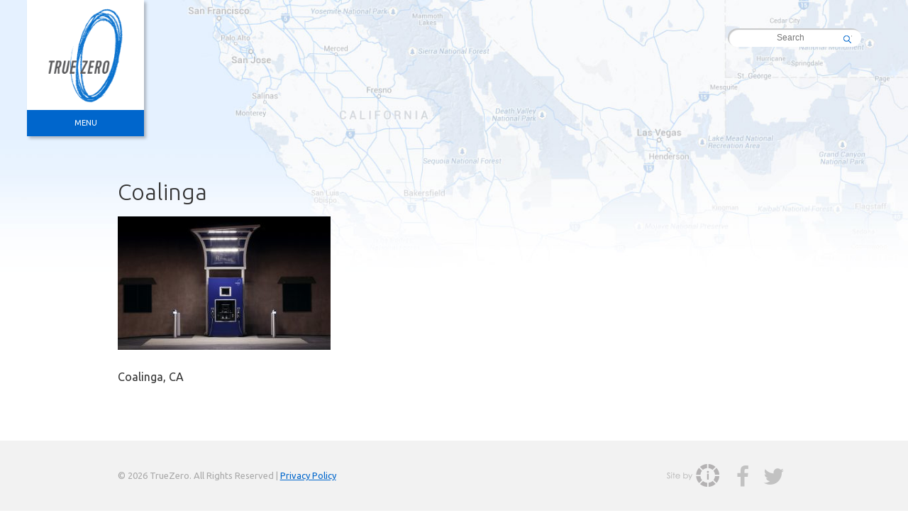

--- FILE ---
content_type: text/html; charset=UTF-8
request_url: https://www.truezero.com/images/pump-coalinga-night/
body_size: 8901
content:
<!DOCTYPE html>
<!--[if lt IE 7]>      <html class="no-js lt-ie9 lt-ie8 lt-ie7"> <![endif]-->
<!--[if IE 7]>         <html class="no-js lt-ie9 lt-ie8"> <![endif]-->
<!--[if IE 8]>         <html class="no-js lt-ie9"> <![endif]-->
<!--[if gt IE 8]><!--> <html class="no-js"> <!--<![endif]-->
<head>
	<meta charset="UTF-8">
	<meta name="viewport" content="width=device-width">
	<meta http-equiv="X-UA-Compatible" content="IE=edge,chrome=1">
	<meta name="viewport" content="width=device-width, initial-scale=1">
    <link rel="icon" type="image/png" href="https://www.truezero.com/wp-content/themes/true-zero/images/favicon.ico" />
	<title>Coalinga - True Zero</title>
	<link rel="profile" href="http://gmpg.org/xfn/11">
	<link rel="pingback" href="https://www.truezero.com/xmlrpc.php">
	<script type="text/javascript" src="//s7.addthis.com/js/300/addthis_widget.js#pubid=ra-55db81830c5f74ed" async="async"></script>

	<!--[if lt IE 9]>
	<script src="https://www.truezero.com/wp-content/themes/true-zero/js/html5.js"></script>
	<![endif]-->
	<meta name='robots' content='index, follow, max-image-preview:large, max-snippet:-1, max-video-preview:-1' />

	<!-- This site is optimized with the Yoast SEO plugin v21.4 - https://yoast.com/wordpress/plugins/seo/ -->
	<link rel="canonical" href="https://www.truezero.com/images/pump-coalinga-night/" />
	<meta property="og:locale" content="en_US" />
	<meta property="og:type" content="article" />
	<meta property="og:title" content="Coalinga - True Zero" />
	<meta property="og:description" content="Coalinga, CA" />
	<meta property="og:url" content="https://www.truezero.com/images/pump-coalinga-night/" />
	<meta property="og:site_name" content="True Zero" />
	<meta property="article:publisher" content="https://www.facebook.com/truezeronetwork" />
	<meta property="article:modified_time" content="2016-12-08T15:34:01+00:00" />
	<meta property="og:image" content="https://www.truezero.com/images/pump-coalinga-night" />
	<meta property="og:image:width" content="5691" />
	<meta property="og:image:height" content="3557" />
	<meta property="og:image:type" content="image/jpeg" />
	<meta name="twitter:card" content="summary_large_image" />
	<meta name="twitter:site" content="@truezeronetwork" />
	<script type="application/ld+json" class="yoast-schema-graph">{"@context":"https://schema.org","@graph":[{"@type":"WebPage","@id":"https://www.truezero.com/images/pump-coalinga-night/","url":"https://www.truezero.com/images/pump-coalinga-night/","name":"Coalinga - True Zero","isPartOf":{"@id":"https://www.truezero.com/#website"},"primaryImageOfPage":{"@id":"https://www.truezero.com/images/pump-coalinga-night/#primaryimage"},"image":{"@id":"https://www.truezero.com/images/pump-coalinga-night/#primaryimage"},"thumbnailUrl":"https://www.truezero.com/wp-content/uploads/2015/10/Pump-Coalinga-Night.jpg","datePublished":"2015-10-27T13:32:13+00:00","dateModified":"2016-12-08T15:34:01+00:00","breadcrumb":{"@id":"https://www.truezero.com/images/pump-coalinga-night/#breadcrumb"},"inLanguage":"en-US","potentialAction":[{"@type":"ReadAction","target":["https://www.truezero.com/images/pump-coalinga-night/"]}]},{"@type":"ImageObject","inLanguage":"en-US","@id":"https://www.truezero.com/images/pump-coalinga-night/#primaryimage","url":"https://www.truezero.com/wp-content/uploads/2015/10/Pump-Coalinga-Night.jpg","contentUrl":"https://www.truezero.com/wp-content/uploads/2015/10/Pump-Coalinga-Night.jpg","width":5691,"height":3557,"caption":"Coalinga, CA"},{"@type":"BreadcrumbList","@id":"https://www.truezero.com/images/pump-coalinga-night/#breadcrumb","itemListElement":[{"@type":"ListItem","position":1,"name":"Home","item":"https://www.truezero.com/"},{"@type":"ListItem","position":2,"name":"Image Gallery","item":"https://www.truezero.com/images/"},{"@type":"ListItem","position":3,"name":"Coalinga"}]},{"@type":"WebSite","@id":"https://www.truezero.com/#website","url":"https://www.truezero.com/","name":"True Zero","description":"","publisher":{"@id":"https://www.truezero.com/#organization"},"potentialAction":[{"@type":"SearchAction","target":{"@type":"EntryPoint","urlTemplate":"https://www.truezero.com/?s={search_term_string}"},"query-input":"required name=search_term_string"}],"inLanguage":"en-US"},{"@type":"Organization","@id":"https://www.truezero.com/#organization","name":"True Zero","url":"https://www.truezero.com/","logo":{"@type":"ImageObject","inLanguage":"en-US","@id":"https://www.truezero.com/#/schema/logo/image/","url":"https://www.truezero.com/wp-content/uploads/2015/09/tz-logo.png","contentUrl":"https://www.truezero.com/wp-content/uploads/2015/09/tz-logo.png","width":218,"height":276,"caption":"True Zero"},"image":{"@id":"https://www.truezero.com/#/schema/logo/image/"},"sameAs":["https://www.facebook.com/truezeronetwork","https://twitter.com/truezeronetwork"]}]}</script>
	<!-- / Yoast SEO plugin. -->


<link rel='dns-prefetch' href='//maps.googleapis.com' />
<link rel='dns-prefetch' href='//fonts.googleapis.com' />
<link rel='dns-prefetch' href='//cdn-images.mailchimp.com' />
<script type="text/javascript">
window._wpemojiSettings = {"baseUrl":"https:\/\/s.w.org\/images\/core\/emoji\/14.0.0\/72x72\/","ext":".png","svgUrl":"https:\/\/s.w.org\/images\/core\/emoji\/14.0.0\/svg\/","svgExt":".svg","source":{"concatemoji":"https:\/\/www.truezero.com\/wp-includes\/js\/wp-emoji-release.min.js?ver=6.3.2"}};
/*! This file is auto-generated */
!function(i,n){var o,s,e;function c(e){try{var t={supportTests:e,timestamp:(new Date).valueOf()};sessionStorage.setItem(o,JSON.stringify(t))}catch(e){}}function p(e,t,n){e.clearRect(0,0,e.canvas.width,e.canvas.height),e.fillText(t,0,0);var t=new Uint32Array(e.getImageData(0,0,e.canvas.width,e.canvas.height).data),r=(e.clearRect(0,0,e.canvas.width,e.canvas.height),e.fillText(n,0,0),new Uint32Array(e.getImageData(0,0,e.canvas.width,e.canvas.height).data));return t.every(function(e,t){return e===r[t]})}function u(e,t,n){switch(t){case"flag":return n(e,"\ud83c\udff3\ufe0f\u200d\u26a7\ufe0f","\ud83c\udff3\ufe0f\u200b\u26a7\ufe0f")?!1:!n(e,"\ud83c\uddfa\ud83c\uddf3","\ud83c\uddfa\u200b\ud83c\uddf3")&&!n(e,"\ud83c\udff4\udb40\udc67\udb40\udc62\udb40\udc65\udb40\udc6e\udb40\udc67\udb40\udc7f","\ud83c\udff4\u200b\udb40\udc67\u200b\udb40\udc62\u200b\udb40\udc65\u200b\udb40\udc6e\u200b\udb40\udc67\u200b\udb40\udc7f");case"emoji":return!n(e,"\ud83e\udef1\ud83c\udffb\u200d\ud83e\udef2\ud83c\udfff","\ud83e\udef1\ud83c\udffb\u200b\ud83e\udef2\ud83c\udfff")}return!1}function f(e,t,n){var r="undefined"!=typeof WorkerGlobalScope&&self instanceof WorkerGlobalScope?new OffscreenCanvas(300,150):i.createElement("canvas"),a=r.getContext("2d",{willReadFrequently:!0}),o=(a.textBaseline="top",a.font="600 32px Arial",{});return e.forEach(function(e){o[e]=t(a,e,n)}),o}function t(e){var t=i.createElement("script");t.src=e,t.defer=!0,i.head.appendChild(t)}"undefined"!=typeof Promise&&(o="wpEmojiSettingsSupports",s=["flag","emoji"],n.supports={everything:!0,everythingExceptFlag:!0},e=new Promise(function(e){i.addEventListener("DOMContentLoaded",e,{once:!0})}),new Promise(function(t){var n=function(){try{var e=JSON.parse(sessionStorage.getItem(o));if("object"==typeof e&&"number"==typeof e.timestamp&&(new Date).valueOf()<e.timestamp+604800&&"object"==typeof e.supportTests)return e.supportTests}catch(e){}return null}();if(!n){if("undefined"!=typeof Worker&&"undefined"!=typeof OffscreenCanvas&&"undefined"!=typeof URL&&URL.createObjectURL&&"undefined"!=typeof Blob)try{var e="postMessage("+f.toString()+"("+[JSON.stringify(s),u.toString(),p.toString()].join(",")+"));",r=new Blob([e],{type:"text/javascript"}),a=new Worker(URL.createObjectURL(r),{name:"wpTestEmojiSupports"});return void(a.onmessage=function(e){c(n=e.data),a.terminate(),t(n)})}catch(e){}c(n=f(s,u,p))}t(n)}).then(function(e){for(var t in e)n.supports[t]=e[t],n.supports.everything=n.supports.everything&&n.supports[t],"flag"!==t&&(n.supports.everythingExceptFlag=n.supports.everythingExceptFlag&&n.supports[t]);n.supports.everythingExceptFlag=n.supports.everythingExceptFlag&&!n.supports.flag,n.DOMReady=!1,n.readyCallback=function(){n.DOMReady=!0}}).then(function(){return e}).then(function(){var e;n.supports.everything||(n.readyCallback(),(e=n.source||{}).concatemoji?t(e.concatemoji):e.wpemoji&&e.twemoji&&(t(e.twemoji),t(e.wpemoji)))}))}((window,document),window._wpemojiSettings);
</script>
<style type="text/css">
img.wp-smiley,
img.emoji {
	display: inline !important;
	border: none !important;
	box-shadow: none !important;
	height: 1em !important;
	width: 1em !important;
	margin: 0 0.07em !important;
	vertical-align: -0.1em !important;
	background: none !important;
	padding: 0 !important;
}
</style>
	<link rel='stylesheet' id='wp-block-library-css' href='https://www.truezero.com/wp-includes/css/dist/block-library/style.min.css?ver=6.3.2' type='text/css' media='all' />
<style id='classic-theme-styles-inline-css' type='text/css'>
/*! This file is auto-generated */
.wp-block-button__link{color:#fff;background-color:#32373c;border-radius:9999px;box-shadow:none;text-decoration:none;padding:calc(.667em + 2px) calc(1.333em + 2px);font-size:1.125em}.wp-block-file__button{background:#32373c;color:#fff;text-decoration:none}
</style>
<style id='global-styles-inline-css' type='text/css'>
body{--wp--preset--color--black: #000000;--wp--preset--color--cyan-bluish-gray: #abb8c3;--wp--preset--color--white: #ffffff;--wp--preset--color--pale-pink: #f78da7;--wp--preset--color--vivid-red: #cf2e2e;--wp--preset--color--luminous-vivid-orange: #ff6900;--wp--preset--color--luminous-vivid-amber: #fcb900;--wp--preset--color--light-green-cyan: #7bdcb5;--wp--preset--color--vivid-green-cyan: #00d084;--wp--preset--color--pale-cyan-blue: #8ed1fc;--wp--preset--color--vivid-cyan-blue: #0693e3;--wp--preset--color--vivid-purple: #9b51e0;--wp--preset--gradient--vivid-cyan-blue-to-vivid-purple: linear-gradient(135deg,rgba(6,147,227,1) 0%,rgb(155,81,224) 100%);--wp--preset--gradient--light-green-cyan-to-vivid-green-cyan: linear-gradient(135deg,rgb(122,220,180) 0%,rgb(0,208,130) 100%);--wp--preset--gradient--luminous-vivid-amber-to-luminous-vivid-orange: linear-gradient(135deg,rgba(252,185,0,1) 0%,rgba(255,105,0,1) 100%);--wp--preset--gradient--luminous-vivid-orange-to-vivid-red: linear-gradient(135deg,rgba(255,105,0,1) 0%,rgb(207,46,46) 100%);--wp--preset--gradient--very-light-gray-to-cyan-bluish-gray: linear-gradient(135deg,rgb(238,238,238) 0%,rgb(169,184,195) 100%);--wp--preset--gradient--cool-to-warm-spectrum: linear-gradient(135deg,rgb(74,234,220) 0%,rgb(151,120,209) 20%,rgb(207,42,186) 40%,rgb(238,44,130) 60%,rgb(251,105,98) 80%,rgb(254,248,76) 100%);--wp--preset--gradient--blush-light-purple: linear-gradient(135deg,rgb(255,206,236) 0%,rgb(152,150,240) 100%);--wp--preset--gradient--blush-bordeaux: linear-gradient(135deg,rgb(254,205,165) 0%,rgb(254,45,45) 50%,rgb(107,0,62) 100%);--wp--preset--gradient--luminous-dusk: linear-gradient(135deg,rgb(255,203,112) 0%,rgb(199,81,192) 50%,rgb(65,88,208) 100%);--wp--preset--gradient--pale-ocean: linear-gradient(135deg,rgb(255,245,203) 0%,rgb(182,227,212) 50%,rgb(51,167,181) 100%);--wp--preset--gradient--electric-grass: linear-gradient(135deg,rgb(202,248,128) 0%,rgb(113,206,126) 100%);--wp--preset--gradient--midnight: linear-gradient(135deg,rgb(2,3,129) 0%,rgb(40,116,252) 100%);--wp--preset--font-size--small: 13px;--wp--preset--font-size--medium: 20px;--wp--preset--font-size--large: 36px;--wp--preset--font-size--x-large: 42px;--wp--preset--spacing--20: 0.44rem;--wp--preset--spacing--30: 0.67rem;--wp--preset--spacing--40: 1rem;--wp--preset--spacing--50: 1.5rem;--wp--preset--spacing--60: 2.25rem;--wp--preset--spacing--70: 3.38rem;--wp--preset--spacing--80: 5.06rem;--wp--preset--shadow--natural: 6px 6px 9px rgba(0, 0, 0, 0.2);--wp--preset--shadow--deep: 12px 12px 50px rgba(0, 0, 0, 0.4);--wp--preset--shadow--sharp: 6px 6px 0px rgba(0, 0, 0, 0.2);--wp--preset--shadow--outlined: 6px 6px 0px -3px rgba(255, 255, 255, 1), 6px 6px rgba(0, 0, 0, 1);--wp--preset--shadow--crisp: 6px 6px 0px rgba(0, 0, 0, 1);}:where(.is-layout-flex){gap: 0.5em;}:where(.is-layout-grid){gap: 0.5em;}body .is-layout-flow > .alignleft{float: left;margin-inline-start: 0;margin-inline-end: 2em;}body .is-layout-flow > .alignright{float: right;margin-inline-start: 2em;margin-inline-end: 0;}body .is-layout-flow > .aligncenter{margin-left: auto !important;margin-right: auto !important;}body .is-layout-constrained > .alignleft{float: left;margin-inline-start: 0;margin-inline-end: 2em;}body .is-layout-constrained > .alignright{float: right;margin-inline-start: 2em;margin-inline-end: 0;}body .is-layout-constrained > .aligncenter{margin-left: auto !important;margin-right: auto !important;}body .is-layout-constrained > :where(:not(.alignleft):not(.alignright):not(.alignfull)){max-width: var(--wp--style--global--content-size);margin-left: auto !important;margin-right: auto !important;}body .is-layout-constrained > .alignwide{max-width: var(--wp--style--global--wide-size);}body .is-layout-flex{display: flex;}body .is-layout-flex{flex-wrap: wrap;align-items: center;}body .is-layout-flex > *{margin: 0;}body .is-layout-grid{display: grid;}body .is-layout-grid > *{margin: 0;}:where(.wp-block-columns.is-layout-flex){gap: 2em;}:where(.wp-block-columns.is-layout-grid){gap: 2em;}:where(.wp-block-post-template.is-layout-flex){gap: 1.25em;}:where(.wp-block-post-template.is-layout-grid){gap: 1.25em;}.has-black-color{color: var(--wp--preset--color--black) !important;}.has-cyan-bluish-gray-color{color: var(--wp--preset--color--cyan-bluish-gray) !important;}.has-white-color{color: var(--wp--preset--color--white) !important;}.has-pale-pink-color{color: var(--wp--preset--color--pale-pink) !important;}.has-vivid-red-color{color: var(--wp--preset--color--vivid-red) !important;}.has-luminous-vivid-orange-color{color: var(--wp--preset--color--luminous-vivid-orange) !important;}.has-luminous-vivid-amber-color{color: var(--wp--preset--color--luminous-vivid-amber) !important;}.has-light-green-cyan-color{color: var(--wp--preset--color--light-green-cyan) !important;}.has-vivid-green-cyan-color{color: var(--wp--preset--color--vivid-green-cyan) !important;}.has-pale-cyan-blue-color{color: var(--wp--preset--color--pale-cyan-blue) !important;}.has-vivid-cyan-blue-color{color: var(--wp--preset--color--vivid-cyan-blue) !important;}.has-vivid-purple-color{color: var(--wp--preset--color--vivid-purple) !important;}.has-black-background-color{background-color: var(--wp--preset--color--black) !important;}.has-cyan-bluish-gray-background-color{background-color: var(--wp--preset--color--cyan-bluish-gray) !important;}.has-white-background-color{background-color: var(--wp--preset--color--white) !important;}.has-pale-pink-background-color{background-color: var(--wp--preset--color--pale-pink) !important;}.has-vivid-red-background-color{background-color: var(--wp--preset--color--vivid-red) !important;}.has-luminous-vivid-orange-background-color{background-color: var(--wp--preset--color--luminous-vivid-orange) !important;}.has-luminous-vivid-amber-background-color{background-color: var(--wp--preset--color--luminous-vivid-amber) !important;}.has-light-green-cyan-background-color{background-color: var(--wp--preset--color--light-green-cyan) !important;}.has-vivid-green-cyan-background-color{background-color: var(--wp--preset--color--vivid-green-cyan) !important;}.has-pale-cyan-blue-background-color{background-color: var(--wp--preset--color--pale-cyan-blue) !important;}.has-vivid-cyan-blue-background-color{background-color: var(--wp--preset--color--vivid-cyan-blue) !important;}.has-vivid-purple-background-color{background-color: var(--wp--preset--color--vivid-purple) !important;}.has-black-border-color{border-color: var(--wp--preset--color--black) !important;}.has-cyan-bluish-gray-border-color{border-color: var(--wp--preset--color--cyan-bluish-gray) !important;}.has-white-border-color{border-color: var(--wp--preset--color--white) !important;}.has-pale-pink-border-color{border-color: var(--wp--preset--color--pale-pink) !important;}.has-vivid-red-border-color{border-color: var(--wp--preset--color--vivid-red) !important;}.has-luminous-vivid-orange-border-color{border-color: var(--wp--preset--color--luminous-vivid-orange) !important;}.has-luminous-vivid-amber-border-color{border-color: var(--wp--preset--color--luminous-vivid-amber) !important;}.has-light-green-cyan-border-color{border-color: var(--wp--preset--color--light-green-cyan) !important;}.has-vivid-green-cyan-border-color{border-color: var(--wp--preset--color--vivid-green-cyan) !important;}.has-pale-cyan-blue-border-color{border-color: var(--wp--preset--color--pale-cyan-blue) !important;}.has-vivid-cyan-blue-border-color{border-color: var(--wp--preset--color--vivid-cyan-blue) !important;}.has-vivid-purple-border-color{border-color: var(--wp--preset--color--vivid-purple) !important;}.has-vivid-cyan-blue-to-vivid-purple-gradient-background{background: var(--wp--preset--gradient--vivid-cyan-blue-to-vivid-purple) !important;}.has-light-green-cyan-to-vivid-green-cyan-gradient-background{background: var(--wp--preset--gradient--light-green-cyan-to-vivid-green-cyan) !important;}.has-luminous-vivid-amber-to-luminous-vivid-orange-gradient-background{background: var(--wp--preset--gradient--luminous-vivid-amber-to-luminous-vivid-orange) !important;}.has-luminous-vivid-orange-to-vivid-red-gradient-background{background: var(--wp--preset--gradient--luminous-vivid-orange-to-vivid-red) !important;}.has-very-light-gray-to-cyan-bluish-gray-gradient-background{background: var(--wp--preset--gradient--very-light-gray-to-cyan-bluish-gray) !important;}.has-cool-to-warm-spectrum-gradient-background{background: var(--wp--preset--gradient--cool-to-warm-spectrum) !important;}.has-blush-light-purple-gradient-background{background: var(--wp--preset--gradient--blush-light-purple) !important;}.has-blush-bordeaux-gradient-background{background: var(--wp--preset--gradient--blush-bordeaux) !important;}.has-luminous-dusk-gradient-background{background: var(--wp--preset--gradient--luminous-dusk) !important;}.has-pale-ocean-gradient-background{background: var(--wp--preset--gradient--pale-ocean) !important;}.has-electric-grass-gradient-background{background: var(--wp--preset--gradient--electric-grass) !important;}.has-midnight-gradient-background{background: var(--wp--preset--gradient--midnight) !important;}.has-small-font-size{font-size: var(--wp--preset--font-size--small) !important;}.has-medium-font-size{font-size: var(--wp--preset--font-size--medium) !important;}.has-large-font-size{font-size: var(--wp--preset--font-size--large) !important;}.has-x-large-font-size{font-size: var(--wp--preset--font-size--x-large) !important;}
.wp-block-navigation a:where(:not(.wp-element-button)){color: inherit;}
:where(.wp-block-post-template.is-layout-flex){gap: 1.25em;}:where(.wp-block-post-template.is-layout-grid){gap: 1.25em;}
:where(.wp-block-columns.is-layout-flex){gap: 2em;}:where(.wp-block-columns.is-layout-grid){gap: 2em;}
.wp-block-pullquote{font-size: 1.5em;line-height: 1.6;}
</style>
<link rel='stylesheet' id='font-awesome-four-css' href='https://www.truezero.com/wp-content/plugins/font-awesome-4-menus/css/font-awesome.min.css?ver=4.7.0' type='text/css' media='all' />
<link rel='stylesheet' id='som_lost_password_style-css' href='https://www.truezero.com/wp-content/plugins/frontend-reset-password/assets/css/password-lost.css?ver=6.3.2' type='text/css' media='all' />
<link rel='stylesheet' id='wpfep_styles-css' href='https://www.truezero.com/wp-content/plugins/wp-front-end-profile/assets/css/wpfep-style.css?ver=1.1.0' type='text/css' media='all' />
<link rel='stylesheet' id='fonts-css' href='https://fonts.googleapis.com/css?family=Roboto+Condensed:700|Ubuntu:400,700,500,300' type='text/css' media='screen' />
<link rel='stylesheet' id='mailchimp-css' href='//cdn-images.mailchimp.com/embedcode/classic-081711.css' type='text/css' media='screen' />
<link rel='stylesheet' id='main-css' href='https://www.truezero.com/wp-content/themes/true-zero/css/main.css?v=pl19.3' type='text/css' media='screen' />
<script type='text/javascript' src='https://www.truezero.com/wp-content/themes/true-zero/js/vendor/modernizr-2.8.3-respond-1.4.2.min.js' id='modernizr-js'></script>
<link rel="https://api.w.org/" href="https://www.truezero.com/wp-json/" /><link rel="alternate" type="application/json" href="https://www.truezero.com/wp-json/wp/v2/media/131" /><link rel='shortlink' href='https://www.truezero.com/?p=131' />
<link rel="alternate" type="application/json+oembed" href="https://www.truezero.com/wp-json/oembed/1.0/embed?url=https%3A%2F%2Fwww.truezero.com%2Fimages%2Fpump-coalinga-night%2F" />
<link rel="alternate" type="text/xml+oembed" href="https://www.truezero.com/wp-json/oembed/1.0/embed?url=https%3A%2F%2Fwww.truezero.com%2Fimages%2Fpump-coalinga-night%2F&#038;format=xml" />
<style>
.som-password-error-message,
.som-password-sent-message {
	background-color: #2679ce;
	border-color: #2679ce;
}
</style>
<script type="text/javascript">
	window._se_plugin_version = '8.1.9';
</script>
		<style type="text/css" id="wp-custom-css">
			.story-list .story .content .photo img {
    height: 150px;
    object-fit: cover;
}		</style>
		</head>

<body class="attachment attachment-template-default attachmentid-131 attachment-jpeg">
	<div class="screen"><b></b><i></i></div>

	<div class="container">
		<div class="header">
           			<div class="logo">
				<h1>
					<a href="https://www.truezero.com"><b></b><i></i>True Zero</a>
				</h1>
			</div>
			<i class="trigger">Menu</i>
			<div class="navigation">
				<div class="content">
				    <ul id="menu-main-menu" class="menu"><li id="menu-item-514" class="menu-item menu-item-type-post_type menu-item-object-page menu-item-home menu-item-514"><a href="https://www.truezero.com/">Home</a></li>
<li id="menu-item-299" class="menu-item menu-item-type-post_type menu-item-object-videos menu-item-299"><a href="https://www.truezero.com/videos/about-true-zero/">About</a></li>
<li id="menu-item-88" class="menu-item menu-item-type-post_type menu-item-object-page menu-item-88"><a href="https://www.truezero.com/station-map/">Station Map</a></li>
<li id="menu-item-301" class="menu-item menu-item-type-post_type menu-item-object-videos menu-item-301"><a href="https://www.truezero.com/videos/how-it-works/">How It Works</a></li>
<li id="menu-item-106" class="menu-item menu-item-type-post_type menu-item-object-videos menu-item-106"><a href="https://www.truezero.com/videos/filling-up/">Filling Up</a></li>
<li id="menu-item-268" class="menu-item menu-item-type-post_type menu-item-object-videos menu-item-268"><a href="https://www.truezero.com/videos/environment/">Environment</a></li>
<li id="menu-item-267" class="menu-item menu-item-type-post_type menu-item-object-page menu-item-267"><a href="https://www.truezero.com/sources-of-hydrogen/">Sources of Hydrogen</a></li>
<li id="menu-item-265" class="menu-item menu-item-type-post_type menu-item-object-page menu-item-265"><a href="https://www.truezero.com/oil-reduction/">Oil Reduction</a></li>
<li id="menu-item-113" class="menu-item menu-item-type-post_type menu-item-object-page menu-item-113"><a href="https://www.truezero.com/frequently-asked-questions/">FAQ</a></li>
<li id="menu-item-250" class="menu-item menu-item-type-post_type menu-item-object-page menu-item-250"><a href="https://www.truezero.com/stories/">News</a></li>
<li id="menu-item-151" class="menu-item menu-item-type-post_type menu-item-object-page menu-item-151"><a href="https://www.truezero.com/images/">Photo Gallery</a></li>
<li id="menu-item-342" class="menu-item menu-item-type-post_type menu-item-object-page menu-item-342"><a href="https://www.truezero.com/videos/">Videos</a></li>
<li id="menu-item-520" class="menu-item menu-item-type-post_type menu-item-object-page menu-item-520"><a href="https://www.truezero.com/member-profile/">Member Profile</a></li>
</ul>				     <a class="join_cust" href="https://www.truezero.com/become-a-true-zero-member/">TRUE ZERO MEMBERS</a>
				</div>
			</div>
		</div>
			<div class="search-form-container">
        		<form role="search" method="get" class="search-form" action="https://www.truezero.com/">
		<input type="search" id="search-field" class="search-field" placeholder="Search" value="" name="s" title="Search for:">
		<input type="submit" class="search-submit" value="Submit">
		</form>
	</div>




					<article>
			<div class="page-content">
				<div class="content-container">
					<h1>Coalinga</h1>
					<div class="text"><p class="attachment"><a href='https://www.truezero.com/wp-content/uploads/2015/10/Pump-Coalinga-Night.jpg'><img fetchpriority="high" width="300" height="188" src="https://www.truezero.com/wp-content/uploads/2015/10/Pump-Coalinga-Night-300x188.jpg" class="attachment-medium size-medium" alt="" decoding="async" srcset="https://www.truezero.com/wp-content/uploads/2015/10/Pump-Coalinga-Night-300x188.jpg 300w, https://www.truezero.com/wp-content/uploads/2015/10/Pump-Coalinga-Night-768x480.jpg 768w, https://www.truezero.com/wp-content/uploads/2015/10/Pump-Coalinga-Night-1024x640.jpg 1024w, https://www.truezero.com/wp-content/uploads/2015/10/Pump-Coalinga-Night-453x285.jpg 453w, https://www.truezero.com/wp-content/uploads/2015/10/Pump-Coalinga-Night-1000x625.jpg 1000w, https://www.truezero.com/wp-content/uploads/2015/10/Pump-Coalinga-Night-640x400.jpg 640w" sizes="(max-width: 300px) 100vw, 300px" /></a></p>
<p>Coalinga, CA</p>
</div>
				</div>
			</div>
		</article>
			
<footer>
	<div class="content-container">

		<div class="copy">
		    			&copy; 2026 TrueZero. All Rights Reserved | <a href="https://www.truezero.com/privacy-policy/" class="privacy-policy">Privacy Policy</a>
		</div>

			<div class="social">
			    <ul id="menu-social-media" class="menu"><li id="menu-item-290" class="site-by menu-item menu-item-type-custom menu-item-object-custom menu-item-290"><a target="_blank" rel="noopener" href="http://www.iconinteractive.com">Site by Icon Interactive</a></li>
<li id="menu-item-29" class="menu-item menu-item-type-custom menu-item-object-custom menu-item-29"><a target="_blank" rel="noopener" href="https://www.facebook.com/truezeronetwork"><i class="fa fa-facebook"></i><span class="fontawesome-text"> Facebook</span></a></li>
<li id="menu-item-30" class="menu-item menu-item-type-custom menu-item-object-custom menu-item-30"><a target="_blank" rel="noopener" href="https://twitter.com/truezeronetwork"><i class="fa fa-twitter"></i><span class="fontawesome-text"> Twitter</span></a></li>
</ul>			</div>

	</div>
</footer>

</div><!-- e .container -->
<div id="signup" class="signup">
<!-- Begin MailChimp Signup Form -->
<div id="mc_embed_signup" class="content">
<div id="notifications">
	<div class="content">
		<p>Here is my message</p>
		<button class="button">OK</button>
	</div>
</div>
<i class="close">x</i>
<form action="https://truezero.us11.list-manage.com/subscribe/post-json?u=9cbccbbae8c418d963dd47e18&amp;id=4d34511ed0&c=?" method="post" id="mc-embedded-subscribe-form" name="mc-embedded-subscribe-form" class="validate" target="_blank" novalidate>
    <div id="mc_embed_signup_scroll">
	<h2>Join the Movement</h2>
	<h3>Sign Up for Email Alerts to Stay Involved</h3>

<div class="mc-field-group">
	<label for="mce-FNAME">First Name </label>
	<input type="text" value=""  placeholder="First Name" name="FNAME" class="" id="mce-FNAME">
</div>
<div class="mc-field-group">
	<label for="mce-LNAME">Last Name </label>
	<input type="text" value=""  placeholder="Last Name" name="LNAME" class="" id="mce-LNAME">
</div>
<div class="mc-field-group">
	<label for="mce-EMAIL">Email Address  <span class="asterisk">*</span>
</label>
	<input type="email" placeholder="Email" value="" name="EMAIL" class="required email" id="mce-EMAIL">
	<div id="ic-inline-error">Please enter a valid email address</div>
</div>
	<div id="mce-responses" class="clear">
		<div class="response" id="mce-error-response" style="display:none"></div>
		<div class="response" id="mce-success-response" style="display:none"></div>
	</div>    <!-- real people should not fill this in and expect good things - do not remove this or risk form bot signups-->
    <div style="position: absolute; left: -5000px;"><input type="text" name="b_9cbccbbae8c418d963dd47e18_4d34511ed0" tabindex="-1" value=""></div>
    <div class="clear"><input type="submit" value="Submit" name="subscribe" id="mc-embedded-subscribe" class="button"></div>
    </div>
</form>
</div>
<script type='text/javascript' src='//s3.amazonaws.com/downloads.mailchimp.com/js/mc-validate.js'></script><script type='text/javascript'>(function($) {window.fnames = new Array(); window.ftypes = new Array();fnames[0]='EMAIL';ftypes[0]='email';fnames[1]='FNAME';ftypes[1]='text';fnames[2]='LNAME';ftypes[2]='text';}(jQuery));var $mcj = jQuery.noConflict(true);</script>
<!--End mc_embed_signup-->
</div><script>
	var $site_root = 'https://www.truezero.com';
	var $theme_root = 'https://www.truezero.com/wp-content/themes/true-zero';
</script>
<script type='text/javascript' src='https://www.truezero.com/wp-content/themes/true-zero/js/vendor/jquery-1.11.2.min.js?ver=6.3.2' id='jquery-js'></script>
<script type='text/javascript' src='https://www.truezero.com/wp-content/plugins/frontend-reset-password/assets/js/password-lost.js?ver=1.0.0' id='som_reset_password_script-js'></script>
<script type='text/javascript' src='https://www.truezero.com/wp-content/plugins/wp-front-end-profile/assets/js/tabs.js?ver=6.3.2' id='wpfep_tabs_js-js'></script>
<script type='text/javascript' src='https://maps.googleapis.com/maps/api/js?key=AIzaSyBNzlChA14_oK8HJ7u_gPvz4904GuppjXk&#038;ver=6.3.2' id='google-maps-js'></script>
<script type='text/javascript' src='https://www.truezero.com/wp-content/themes/true-zero/src/truezero.js?v=pl8.2' id='theme_functions-js'></script>
<script type='text/javascript' id='custom-script-js-extra'>
/* <![CDATA[ */
var blog = {"ajaxurl":"https:\/\/www.truezero.com\/wp-admin\/admin-ajax.php","security":"904919290e"};
/* ]]> */
</script>
<script type='text/javascript' src='https://www.truezero.com/wp-content/themes/true-zero/js/custom.js?ver=6.3.2' id='custom-script-js'></script>
<!--<script>
  (function(i,s,o,g,r,a,m){i['GoogleAnalyticsObject']=r;i[r]=i[r]||function(){
  (i[r].q=i[r].q||[]).push(arguments)},i[r].l=1*new Date();a=s.createElement(o),
  m=s.getElementsByTagName(o)[0];a.async=1;a.src=g;m.parentNode.insertBefore(a,m)
  })(window,document,'script','//www.google-analytics.com/analytics.js','ga');

  ga('create', 'UA-67430401-1', 'auto');
  ga('send', 'pageview');

</script>-->
<div class="sharing modal" id="sharing">
	<i class="close">x</i>
	<h3>Share with:</h3>
	<div class="addthis_sharing_toolbox"></div>
</div></body>
</html>
<script>
jQuery(document).ready(function () {
	

	
	jQuery('#wpforms-form-448 input[type="text"]').on('blur',function(){ 
	    var text_val=jQuery(this).val();
		
		var trimvar= text_val.replace(/^\s+|\s+$/g, '');
		jQuery(this).val(trimvar);
		/*var trimvar=jQuery.trim(text_val);
		if(trimvar==''){
			jQuery(this).val();
		}*/
		
	});

	
	jQuery(".member-login").click(function(e){
		e.preventDefault();
		jQuery(".register-form").hide();
		jQuery(".page-content h1").text("Member Login");
		jQuery(".login-form").show();
		
	});
	//////////////////////////////
	jQuery(".member-signup").click(function(e){
		e.preventDefault();
		jQuery(".register-form").show();
		jQuery(".page-content h1").text("Become A True Zero Member");
		jQuery(".login-form").hide();
		
	});
	
	
	if(jQuery("#wpforms-452 .wpforms-error-container").length){
		jQuery(".register-form").hide();
		jQuery(".page-content h1").text("Member Login");
		jQuery(".login-form").show();
		
	}
	
	jQuery("#wpforms-448-field_21_2").click(function(){
		if(jQuery(this).prop("checked") == true){
			jQuery("#wpforms-448-field_7").attr("required","required")
		}
		else if(jQuery(this).prop("checked") == false){
			jQuery("#wpforms-448-field_7").removeAttr("required")
		}
	});
	
		
	
	///text message validation
	jQuery('#wpforms-form-448').submit(function(){
		if(jQuery("#wpforms-448-field_21_2").prop("checked") == true){
			
			if(jQuery("#wpforms-448-field_7").val()==''){
				jQuery("#wpforms-448-field_7-container").addClass("wpforms-has-error");	
				jQuery("#wpforms-448-field_7").addClass("wpforms-field-required");	
				jQuery("#wpforms-448-field_7").addClass("wpforms-error");
				jQuery("#wpforms-448-field_7-error").text("Mobile phone number required to receive station updates by text message");
				return false;	
			}
			
		}else {
			if(jQuery("#wpforms-448-field_21_2").prop("checked") == false){
			    jQuery("#wpforms-448-field_7-container").removeClass("wpforms-has-error");	
				jQuery("#wpforms-448-field_7").removeClass("wpforms-field-required");	
				jQuery("#wpforms-448-field_7").removeClass("wpforms-error");
				jQuery("#wpforms-448-field_7").removeAttr("required");
				jQuery(".mobile_msg").remove();
			}
		}
		
	});
	
	/*jQuery("#wpforms-448-field_7").keyup(function() {
		
		if(jQuery("#wpforms-448-field_21_2").prop("checked") == true){
			var mobile_val=jQuery(this).val();
			if(mobile_val==''){
				
				jQuery("#wpforms-448-field_7-container").addClass("wpforms-has-error");	
				jQuery(this).addClass("wpforms-field-required");	
				jQuery(this).addClass("wpforms-error");
				jQuery(this).attr("required");
				jQuery(".mobile_msg").remove();
				jQuery(this).after('<label id="wpforms-448-field_7-error" class="wpforms-error mobile_msg" for="wpforms-448-field_7">This field is required.</label>');
				
			}else{
				jQuery("#wpforms-448-field_7-container").removeClass("wpforms-has-error");	
				jQuery(this).removeClass("wpforms-field-required");	
				jQuery(this).removeClass("wpforms-error");
				jQuery(this).removeAttr("required");
				jQuery(".mobile_msg").remove();
				
				
			}
		}
		
	});*/
	
///admin select a state
jQuery("#admin_state_dropdwown").find("option[value='']").attr("selected",true);
	
});
</script>


<script src="//cdn.jsdelivr.net/npm/jquery-validation@1.17.0/dist/jquery.validate.min.js"></script>
<script src="https://cdn.jsdelivr.net/jquery.validation/1.16.0/additional-methods.min.js"></script>

<script>
////Edit profile validation
$(document).ready(function(){
$("#wpforms-form-452 .wpforms-error-container").html("<strong>ERROR</strong>: Invalid username or password.");	
	
	
$.validator.setDefaults({ignore: "[contenteditable='true']"});
$(".wpfep-form-profile").validate({
	lang: 'en',
    modules: 'security, html5',
	
    rules: {
	  "profile[first_name]": {
        required: true,
        minlength: 3
      },
	  "profile[last_name]": {
        required: true,
        minlength: 2
      },
	  "profile[home_address]": {
        required: true,
        minlength: 5
      },
	  "profile[city]": {
        required: true,
        minlength: 2
      },
	  "profile[state]": {
        required: true,
      },
	  "profile[home_zipcode]": { 
        required: true,
      },
	  "profile[fuel_cell_vehicle_make]": { 
        required: true,
      },
	  "profile[fuel_cell_vehicle_model]": { 
        required: true,
      },
	  "profile[phone]":{
			required:function () {
				return ($("input[name='profile[receive_critical_station_updates][]']:checked").val() == "By text message" ? true : " ");
			}
		},
	  
	  /*"profile[phone]": { 
        required: true,
		phoneUS: true,
      },*/
     "profile[user_email]" : {
        required: true,
        email:true,
		remote: {
			url : 'https://www.truezero.com/wp-admin/admin-ajax.php',
			type: "post",
			data: {
			  email: function() {
				return $( "#user_email" ).val();
			  },
			  'action': 'check_email'
			}

		  }
	  },
     },
	  
	   messages:{
			"profile[phone]":
				{
					required: "Mobile phone number required to receive station updates by text message.",
			   },
			
			"profile[user_email]":{
				required: "Please enter email address.",
				email: "Please enter a valid email address.",
				remote: jQuery.validator.format("{0} is already taken.")
			 },
		},
	  
      errorElement : 'div',
      errorPlacement: function(error, element) {
        var placement = $(element).data('error');
        if (placement) {
          $(placement).append(error)
        } else {
      error.insertAfter(element);
      }
    },
  });




	
});
</script>
<script src="https://cdnjs.cloudflare.com/ajax/libs/jquery.maskedinput/1.4.1/jquery.maskedinput.js"></script>
<script type='text/javascript'>
	jQuery(function ($) {
		$("#phone").mask("+1(999) 999-9999");
	});

</script>
<script src="https://cdnjs.cloudflare.com/ajax/libs/jquery-cookie/1.4.1/jquery.cookie.min.js"></script>
<script>
 jQuery(document).ready(function(){
	    if (jQuery.cookie('memberLoginCust') == 0 || jQuery.cookie('memberLoginCust') == null) {
            // Create expiring cookie, 2 days from now:
            jQuery.cookie('memberLoginCust', '0', { expires: 365, path: '/' });

        }
	  
 });
</script>
<script>
  function checkwidth(){
     if (jQuery(window).width() < 1000) {
       return true;
    }
    else {
       return false;
    }
  }
  jQuery('.category-heading').click(function(){
    if(checkwidth()){
      jQuery(this).siblings().toggle();
      jQuery(this).toggleClass("expand");
    }
  });
 
</script>

--- FILE ---
content_type: text/css
request_url: https://www.truezero.com/wp-content/themes/true-zero/css/main.css?v=pl19.3
body_size: 14274
content:
html,body,div,span,applet,object,iframe,h1,h2,h3,h4,h5,h6,p,blockquote,pre,a,abbr,acronym,address,big,cite,code,del,dfn,em,img,ins,kbd,q,s,samp,small,strike,strong,sub,sup,tt,var,b,u,i,center,dl,dt,dd,ol,ul,li,fieldset,form,label,legend,table,caption,tbody,tfoot,thead,tr,th,td,article,aside,canvas,details,embed,figure,figcaption,footer,header,hgroup,menu,nav,output,ruby,section,summary,time,mark,audio,video{margin:0;padding:0;border:0;font:inherit;font-size:100%;vertical-align:baseline}html{line-height:1}ol,ul{list-style:none}table{border-collapse:collapse;border-spacing:0}caption,th,td{text-align:left;font-weight:normal;vertical-align:middle}q,blockquote{quotes:none}q:before,q:after{content:"";content:none}blockquote:before,blockquote:after{content:"";content:none}a img{border:none}article,aside,details,figcaption,figure,footer,header,hgroup,main,menu,nav,section,summary{display:block}.bx-wrapper{position:relative;margin-bottom:60px;padding:0;-ms-touch-action:pan-y;touch-action:pan-y;-moz-box-shadow:0 0 5px #ccc;-webkit-box-shadow:0 0 5px #ccc;box-shadow:0 0 5px #ccc;border:5px solid #fff;background:#fff}.bx-wrapper img{max-width:100%;display:block}.bxslider{margin:0;padding:0}ul.bxslider{list-style:none}.bx-viewport{-webkit-transform:translatez(0)}.bx-wrapper .bx-controls-auto,.bx-wrapper .bx-pager{position:absolute;bottom:-30px;width:100%}.bx-wrapper .bx-loading{min-height:50px;background:#fff;height:100%;width:100%;position:absolute;top:0;left:0;z-index:2000}.bx-wrapper .bx-pager{text-align:center;font-size:.85em;font-family:Arial;font-weight:700;color:#666;padding-top:20px}.bx-wrapper .bx-pager.bx-default-pager a{background:#666;text-indent:-9999px;display:block;width:10px;height:10px;margin:0 5px;outline:0;-moz-border-radius:5px;-webkit-border-radius:5px;border-radius:5px}.bx-wrapper .bx-pager.bx-default-pager a.active,.bx-wrapper .bx-pager.bx-default-pager a:focus,.bx-wrapper .bx-pager.bx-default-pager a:hover{background:#000}.bx-wrapper .bx-controls-auto .bx-controls-auto-item{display:inline-block;vertical-align:bottom}.bx-wrapper .bx-pager-item{display:inline-block;vertical-align:bottom;font-size:0;line-height:0}.bx-wrapper .bx-prev{left:10px;background:url(images/controls.png) 0 -32px no-repeat}.bx-wrapper .bx-prev:focus,.bx-wrapper .bx-prev:hover{background-position:0 0}.bx-wrapper .bx-next{right:10px;background:url(images/controls.png) -43px -32px no-repeat}.bx-wrapper .bx-next:focus,.bx-wrapper .bx-next:hover{background-position:-43px 0}.bx-wrapper .bx-controls-direction a{position:absolute;top:50%;margin-top:-16px;outline:0;width:32px;height:32px;text-indent:-9999px;z-index:9999}.bx-wrapper .bx-controls-direction a.disabled{display:none}.bx-wrapper .bx-controls-auto{text-align:center}.bx-wrapper .bx-controls-auto .bx-start{display:block;text-indent:-9999px;width:10px;height:11px;outline:0;background:url(images/controls.png) -86px -11px no-repeat;margin:0 3px}.bx-wrapper .bx-controls-auto .bx-start.active,.bx-wrapper .bx-controls-auto .bx-start:focus,.bx-wrapper .bx-controls-auto .bx-start:hover{background-position:-86px 0}.bx-wrapper .bx-controls-auto .bx-stop{display:block;text-indent:-9999px;width:9px;height:11px;outline:0;background:url(images/controls.png) -86px -44px no-repeat;margin:0 3px}.bx-wrapper .bx-controls-auto .bx-stop.active,.bx-wrapper .bx-controls-auto .bx-stop:focus,.bx-wrapper .bx-controls-auto .bx-stop:hover{background-position:-86px -33px}.bx-wrapper .bx-controls.bx-has-controls-auto.bx-has-pager .bx-pager{text-align:left;width:80%}.bx-wrapper .bx-controls.bx-has-controls-auto.bx-has-pager .bx-controls-auto{right:0;width:35px}.bx-wrapper .bx-caption{position:absolute;bottom:0;left:0;background:#666;background:rgba(80,80,80,.75);width:100%}.bx-wrapper .bx-caption span{color:#fff;font-family:Arial;display:block;font-size:.85em;padding:10px}#colorbox,#cboxOverlay{position:absolute;top:0;left:0;z-index:9999;overflow:hidden}#cboxWrapper{position:absolute;top:0;left:0;z-index:9999;overflow:hidden;max-width:none}#cboxOverlay{position:fixed;width:100%;height:100%}#cboxMiddleLeft,#cboxBottomLeft{clear:left}#cboxContent{position:relative}#cboxLoadedContent{overflow:auto;-webkit-overflow-scrolling:touch}#cboxTitle{margin:0}#cboxLoadingOverlay,#cboxLoadingGraphic{position:absolute;top:0;left:0;width:100%;height:100%}#cboxPrevious,#cboxNext,#cboxClose,#cboxSlideshow{cursor:pointer}.cboxPhoto{float:left;margin:auto;border:0;display:block;max-width:none;-ms-interpolation-mode:bicubic}.cboxIframe{width:100%;height:100%;display:block;border:0}#colorbox,#cboxContent,#cboxLoadedContent{box-sizing:content-box;-moz-box-sizing:content-box;-webkit-box-sizing:content-box}#cboxOverlay{background:#000;filter:progid:DXImageTransform.Microsoft.Alpha(enabled=false);opacity:1}#colorbox{outline:0;overflow:visible}#cboxTopLeft,#cboxTopRight,#cboxBottomLeft,#cboxBottomRight{width:21px;height:21px;background:transparent}#cboxMiddleLeft,#cboxMiddleRight{width:21px;background:transparent}#cboxTopCenter,#cboxBottomCenter{height:21px;background:transparent}#cboxContent{background:transparent;overflow:visible}.cboxIframe{background:#fff}#cboxError{padding:50px;border:1px solid #ccc}#cboxLoadedContent{margin-bottom:28px;overflow:visible}#cboxTitle{position:absolute;bottom:4px;left:0;text-align:center;width:100%;color:#949494}#cboxCurrent{position:absolute;bottom:4px;left:58px;color:#949494}#cboxLoadingOverlay{background:#000}#cboxLoadingGraphic{background:transparent}#cboxPrevious,#cboxNext,#cboxSlideshow,#cboxClose{border:0;padding:0;margin:0;overflow:visible;width:auto;background:none}#cboxPrevious:active,#cboxNext:active,#cboxSlideshow:active,#cboxClose:active{outline:0}#cboxSlideshow{position:absolute;bottom:4px;right:30px;color:#0092ef}.cboxIE #cboxTopLeft,.cboxIE #cboxTopCenter,.cboxIE #cboxTopRight,.cboxIE #cboxBottomLeft,.cboxIE #cboxBottomCenter,.cboxIE #cboxBottomRight,.cboxIE #cboxMiddleLeft,.cboxIE #cboxMiddleRight{filter:progid:DXImageTransform.Microsoft.gradient(startColorstr=#00FFFFFF, endColorstr=#00FFFFFF)}@font-face{font-family:"bebas_neueregular";src:url("../fonts/bebasneue-webfont.eot");src:url("../fonts/bebasneue-webfont.eot?#iefix") format("embedded-opentype"),url("../fonts/bebasneue-webfont.woff2") format("woff2"),url("../fonts/bebasneue-webfont.woff") format("woff"),url("../fonts/bebasneue-webfont.ttf") format("truetype"),url("../fonts/bebasneue-webfont.svg#bebas_neueregular") format("svg");font-weight:normal;font-style:normal}.countdown{height:130px}.countdown .time{border-radius:5px;box-shadow:0 0 10px 0 rgba(0,0,0,.5);display:inline-block;text-align:center;position:relative;height:95px;width:115px;-webkit-perspective:500px;-moz-perspective:500px;-ms-perspective:500px;-o-perspective:500px;perspective:500px;-webkit-backface-visibility:hidden;-moz-backface-visibility:hidden;-ms-backface-visibility:hidden;-o-backface-visibility:hidden;backface-visibility:hidden;-webkit-transform:translateZ(0);-moz-transform:translateZ(0);-ms-transform:translateZ(0);-o-transform:translateZ(0);transform:translateZ(0);-webkit-transform:translate3d(0, 0, 0);-moz-transform:translate3d(0, 0, 0);-ms-transform:translate3d(0, 0, 0);-o-transform:translate3d(0, 0, 0);transform:translate3d(0, 0, 0)}.countdown .count{background:#202020;color:#f8f8f8;display:block;font-family:"Oswald",sans-serif;font-size:2em;line-height:2.4em;overflow:hidden;position:absolute;text-align:center;text-shadow:0 0 10px rgba(0,0,0,.8);top:0;width:100%;-webkit-transform:translateZ(0);-moz-transform:translateZ(0);-ms-transform:translateZ(0);-o-transform:translateZ(0);transform:translateZ(0);-webkit-transform-style:flat;-moz-transform-style:flat;-ms-transform-style:flat;-o-transform-style:flat;transform-style:flat}.countdown .count.top{border-top:1px solid rgba(255,255,255,.2);border-bottom:1px solid rgba(255,255,255,.1);border-radius:5px 5px 0 0;height:50%;-webkit-transform-origin:50% 100%;-moz-transform-origin:50% 100%;-ms-transform-origin:50% 100%;-o-transform-origin:50% 100%;transform-origin:50% 100%}.countdown .count.bottom{background-image:linear-gradient(rgba(255, 255, 255, 0.1), rgba(0, 0, 0, 0));background-image:-webkit-linear-gradient(rgba(255, 255, 255, 0.1), transparent);background-image:-moz-linear-gradient(rgba(255, 255, 255, 0.1), transparent);background-image:-ms-linear-gradient(rgba(255, 255, 255, 0.1), transparent);background-image:-o-linear-gradient(rgba(255, 255, 255, 0.1), transparent);border-top:1px solid #000;border-bottom:1px solid #000;border-radius:0 0 5px 5px;line-height:0;height:50%;top:50%;-webkit-transform-origin:50% 0;-moz-transform-origin:50% 0;-ms-transform-origin:50% 0;-o-transform-origin:50% 0;transform-origin:50% 0}.countdown .label{font-size:normal;margin-top:5px;display:block;position:absolute;top:95px;font-family:"Roboto Condensed",sans-serif;text-transform:uppercase;text-shadow:rgba(0,0,0,.45) 2px 0 3px;font-size:1.1em;width:100%}.countdown .count.curr.top{-webkit-transform:rotateX(0deg);-moz-transform:rotateX(0deg);-ms-transform:rotateX(0deg);-o-transform:rotateX(0deg);transform:rotateX(0deg);z-index:3}.countdown .count.next.bottom{-webkit-transform:rotateX(90deg);-moz-transform:rotateX(90deg);-ms-transform:rotateX(90deg);-o-transform:rotateX(90deg);transform:rotateX(90deg);z-index:2}.countdown .flip .count.curr.top{-webkit-transition:all 250ms ease-in-out;-moz-transition:all 250ms ease-in-out;-ms-transition:all 250ms ease-in-out;-o-transition:all 250ms ease-in-out;transition:all 250ms ease-in-out;-webkit-transform:rotateX(-90deg);-moz-transform:rotateX(-90deg);-ms-transform:rotateX(-90deg);-o-transform:rotateX(-90deg);transform:rotateX(-90deg)}.countdown .flip .count.next.bottom{-webkit-transition:all 250ms ease-in-out 250ms;-moz-transition:all 250ms ease-in-out 250ms;-ms-transition:all 250ms ease-in-out 250ms;-o-transition:all 250ms ease-in-out 250ms;transition:all 250ms ease-in-out 250ms;-webkit-transform:rotateX(0deg);-moz-transform:rotateX(0deg);-ms-transform:rotateX(0deg);-o-transform:rotateX(0deg);transform:rotateX(0deg)}/*! HTML5 Boilerplate v5.0 | MIT License | http://h5bp.com/ */html{color:#222;font-size:1em;line-height:1.4}::-moz-selection,::selection{background:#b3d4fc;text-shadow:none}hr{display:block;height:1px;border:0;border-top:1px solid #ccc;margin:1em 0;padding:0}audio,canvas,iframe,img,svg,video{vertical-align:middle}fieldset{border:0;margin:0;padding:0}textarea{resize:vertical}.browserupgrade{margin:.2em 0;background:#ccc;color:#000;padding:.2em 0}.stateface{font-family:statefaceregular}html{box-sizing:border-box}*{box-sizing:inherit}*:before,*:after{box-sizing:inherit}html{height:100%}body{height:100%;-webkit-font-smoothing:antialiased;-moz-osx-font-smoothing:grayscale;background:#fff;font-family:"Ubuntu",sans-serif}body.no-scroll{overflow:hidden;height:100%}img:not(.embedded){width:100%;height:auto}.container{overflow:hidden;clear:both;position:relative}a{color:#06c;-moz-transition:all .5s ease;-o-transition:all .5s ease;-webkit-transition:all .5s ease;transition:all .5s ease}.button{display:inline-block;border:2px solid #06c;color:#06c;font-weight:300;font-size:.8625em;padding:.25em 1.5em;text-align:center;text-decoration:none;text-transform:uppercase;background:#e5f0fa;margin-bottom:1em;-moz-transition:all .2s ease;-o-transition:all .2s ease;-webkit-transition:all .2s ease;transition:all .2s ease}.button:hover{background:#06c;color:#fff}.button-inverse{display:inline-block;border:2px solid #06c;color:#fff;font-weight:300;font-size:.8625em;padding:.75em 2.25em;text-align:center;text-decoration:none;text-transform:uppercase;background:#06c;margin-bottom:1em;-moz-transition:all .2s ease;-o-transition:all .2s ease;-webkit-transition:all .2s ease;transition:all .2s ease}.button-inverse:hover{color:#06c;background:#e5f0fa}.header{position:absolute;top:0;left:6.007326%;width:12.85714285%;min-width:150px;max-width:200px;-webkit-backface-visibility:hidden;-webkit-transform:translateZ(0);z-index:999;-moz-transform:translateZ(0);-webkit-transform:translateZ(0);transform:translateZ(0);-moz-box-shadow:rgba(0,0,0,.25) 3px 3px 4px;-webkit-box-shadow:rgba(0,0,0,.25) 3px 3px 4px;box-shadow:rgba(0,0,0,.25) 3px 3px 4px}.header h1{display:block;text-align:center;background:#fff;overflow:hidden;max-height:500px;z-index:99;-moz-transition:max-height .5s ease,background .5s ease;-o-transition:max-height .5s ease,background .5s ease;-webkit-transition:max-height .5s ease,background .5s ease;transition:max-height .5s ease,background .5s ease}.header h1 a{display:block;text-indent:-999em;text-decoration:none;padding-top:94%;height:0;position:relative}.header h1 a:after{content:"";position:absolute;top:0;left:0;bottom:0;right:0;background:url("../images/tz-logo-base-white.png") no-repeat;background-size:100% auto;filter:progid:DXImageTransform.Microsoft.Alpha(Opacity=0);opacity:0;-moz-transition:all .5s ease;-o-transition:all .5s ease;-webkit-transition:all .5s ease;transition:all .5s ease}.header h1 a b{display:block;position:absolute;top:0;left:0;bottom:0;right:0;background:url("../images/tz-logo-base-blue.png") no-repeat;background-size:100% auto;-moz-transition:-moz-transform .6s ease,opacity .3s ease;-o-transition:-o-transform .6s ease,opacity .3s ease;-webkit-transition:-webkit-transform .6s ease,opacity .3s ease;transition:transform .6s ease,opacity .3s ease}.header h1 a i{display:block;position:absolute;top:0;left:0;bottom:0;right:0;background:url("../images/tz-logo-text.png") no-repeat;background-size:100% auto;-moz-transition:all .5s ease;-o-transition:all .5s ease;-webkit-transition:all .5s ease;transition:all .5s ease}.header .trigger{padding:1em;display:block;text-align:center;font-size:.7em;color:#fff;background:#06c;text-transform:uppercase;cursor:pointer;-moz-transform:translate(all 0.5s ease, 1em);-ms-transform:translate(all 0.5s ease, 1em);-webkit-transform:translate(all 0.5s ease, 1em);transform:translate(all 0.5s ease, 1em)}.header .trigger:hover{background-color:#464646}.header .trigger:after{content:"";background-image:url("../images/sprite-images-s8976119a76.png");background-position:-99px -138px;background-repeat:no-repeat;overflow:hidden;display:block;height:19px;width:18px;position:absolute;top:50%;left:50%;-moz-transform:translateX(-50%) translateY(-50%);-ms-transform:translateX(-50%) translateY(-50%);-webkit-transform:translateX(-50%) translateY(-50%);transform:translateX(-50%) translateY(-50%);-moz-transition:all .5s ease;-o-transition:all .5s ease;-webkit-transition:all .5s ease;transition:all .5s ease;filter:progid:DXImageTransform.Microsoft.Alpha(Opacity=0);opacity:0}.header .navigation{position:absolute;width:100%;display:block;text-align:center;text-transform:uppercase;font-size:.6875em;color:#fff;z-index:-1;background:#06c;-moz-transform:translateY(-100%);-ms-transform:translateY(-100%);-webkit-transform:translateY(-100%);transform:translateY(-100%);overflow:hidden;overflow:auto;-moz-transition:-moz-transform .8s ease;-o-transition:-o-transform .8s ease;-webkit-transition:-webkit-transform .8s ease;transition:transform .8s ease}.header .navigation .content{text-align:left;background:#fff}.header .navigation .content ul{padding:24px 16px;overflow:hidden;list-style:none;margin:0;-moz-box-shadow:inset 0px 6px 5px 0px rgba(50,50,50,.25);-webkit-box-shadow:inset 0px 6px 5px 0px rgba(50,50,50,.25);box-shadow:inset 0px 6px 5px 0px rgba(50,50,50,.25)}.header .navigation .content ul li a{color:#06c;display:block;position:relative;text-decoration:none;margin-bottom:.75em;margin-top:2em}.header .navigation .content ul li a:link,.header .navigation .content ul li a:visited{color:#464646;padding-left:1em;margin-bottom:.75em;margin-top:0}.header .navigation .content ul li a:link:before,.header .navigation .content ul li a:visited:before{content:"–";position:absolute;display:inline-block;left:0}.header .navigation .content ul li a:link:hover,.header .navigation .content ul li a:visited:hover{color:#06c}.header .navigation .content ul li:first-child a{margin-top:0}.header .navigation .content ul li:first-child a:link .header .navigation .content ul li:first-child a:visited{margin-top:0}.header .navigation .content ul li:last-child a{margin-bottom:0}.header .navigation .content ul li:last-child a:link,.header .navigation .content ul li:last-child a:visited{margin-bottom:0}.header .navigation .content a.join_cust{display:block;background:#06c;padding:1.5em 1em;color:#fff;font-weight:700;text-decoration:none;text-align:center}.header .navigation .content a.join_cust:hover{background:#464646}.header.open{-moz-transition:max-height .8s ease .5s;-o-transition:max-height .8s ease .5s;-webkit-transition:max-height .8s ease;-webkit-transition-delay:.5s;transition:max-height .8s ease .5s}.header.open h1{background:#06c;-moz-transition:max-height .5s ease,background .5s ease .5s;-o-transition:max-height .5s ease,background .5s ease .5s;-webkit-transition:max-height .5s ease,background .5s ease;-webkit-transition-delay:0s,.5s;transition:max-height .5s ease,background .5s ease .5s}.header.open h1 a b{-moz-transform:translateX(-10%);-ms-transform:translateX(-10%);-webkit-transform:translateX(-10%);transform:translateX(-10%);filter:progid:DXImageTransform.Microsoft.Alpha(Opacity=0);opacity:0}.header.open h1 a i{-moz-transform:translateX(100%);-ms-transform:translateX(100%);-webkit-transform:translateX(100%);transform:translateX(100%)}.header.open h1 a:after{filter:progid:DXImageTransform.Microsoft.Alpha(enabled=false);opacity:1;-moz-transition:opacity .5s .5;-o-transition:opacity .5s .5;-webkit-transition:opacity .5s .5;transition:opacity .5s .5}.header.open .navigation{-moz-transform:translateY(0%);-ms-transform:translateY(0%);-webkit-transform:translateY(0%);transform:translateY(0%);-moz-transition:-moz-transform .5s .5;-o-transition:-o-transform .5s .5;-webkit-transition:-webkit-transform .5s .5;transition:transform .5s .5}.header.open .trigger{text-indent:-999em;position:relative}.header.open .trigger:after{filter:progid:DXImageTransform.Microsoft.Alpha(enabled=false);opacity:1}.header.open .trigger:hover{background-color:#06c}.header.open .trigger:hover:after{filter:progid:DXImageTransform.Microsoft.Alpha(Opacity=70);opacity:.7}.header.fixed{position:fixed}.header.fixed h1{height:0}.header .welcome-msg{display:block;background-color:#004c98;color:#fff;text-align:center;padding:8px 15px;font-size:14px}@media only screen and (min-width: 641px){.header .welcome-msg{display:none}}@media(-webkit-min-device-pixel-ratio: 2),(min-resolution: 2dppx){.header .trigger:after{background-image:url("../images/sprite-images@2x-s1483c00397.png");background-size:506px 818.5px;background-position:-99px -138px;height:18.5px;width:18px}}.carousel{overflow:hidden;clear:both;position:relative}.carousel .slide{position:relative}.carousel .slide .image{overflow:hidden}.carousel .slide .image img{position:absolute;min-height:100%;min-width:1400px;width:100%;height:auto;top:50%;left:0}.carousel .slide .information{position:absolute;z-index:9;top:50%;left:0;right:0;width:100%;padding:0 17%;text-align:center;-moz-transform:translateY(-50%);-ms-transform:translateY(-50%);-webkit-transform:translateY(-50%);transform:translateY(-50%);color:#fff}.carousel .slide .information h2{font-size:2.5em;text-shadow:rgba(0,0,0,.5) 2px 2px 2px}@media screen and (max-width: 1400px){.carousel .slide .image img{left:50%;margin-left:-700px}}@media only screen and (max-width: 640px){.carousel .slide{position:relative}.carousel .slide .image{position:absolute;height:100%;width:100%;top:0;right:0;bottom:0;left:0;overflow:hidden}.carousel .slide .information h2{font-size:1.5em}}.play-video{display:block;background-image:url("../images/sprite-images-s8976119a76.png");background-position:-110px 0;background-repeat:no-repeat;overflow:hidden;display:block;height:110px;width:110px;margin:auto;cursor:pointer;-moz-transition:all .5s ease;-o-transition:all .5s ease;-webkit-transition:all .5s ease;transition:all .5s ease}.play-video:hover{filter:progid:DXImageTransform.Microsoft.Alpha(Opacity=70);opacity:.7}@media(-webkit-min-device-pixel-ratio: 2),(min-resolution: 2dppx){.play-video{background-image:url("../images/sprite-images@2x-s1483c00397.png");background-size:506px 818.5px;background-position:-110px 0;height:110px;width:110px}}.article-list{overflow:hidden;clear:both;margin-bottom:5%}.article-list .item{width:33.09523809%;margin-right:.35714285%;float:left}.article-list .item a{text-decoration:none}.article-list .item .information{padding:1em 1.5em}.article-list .item .information .date{color:#06c;font-size:1em;font-weight:300}.article-list .item .information h3{color:#666;font-size:1.125em;font-weight:400;-moz-transition:color .3s ease;-o-transition:color .3s ease;-webkit-transition:color .3s ease;transition:color .3s ease}.article-list .item:last-child{margin-right:0}.article-list .item:hover h3{color:#000}.bx-wrapper{border:0;margin-bottom:0}.bx-wrapper .bx-controls{text-align:center}.bx-wrapper .bx-pager{bottom:30px;border-bottom:1px solid #fff;display:inline-block;width:auto;margin:auto;padding:0 1em;height:30px;overflow:hidden;position:absolute;left:50%;-moz-transform:translateX(-50%);-ms-transform:translateX(-50%);-webkit-transform:translateX(-50%);transform:translateX(-50%)}.bx-wrapper .bx-pager .bx-pager-item a{-moz-border-radius:0;-webkit-border-radius:0;border-radius:0;width:3px;height:22px;background:#fff;margin:0;margin-right:8px;-moz-box-shadow:1px 1px 0px 0px rgba(0,0,0,.75);-webkit-box-shadow:1px 1px 0px 0px rgba(0,0,0,.75);box-shadow:1px 1px 0px 0px rgba(0,0,0,.75)}.bx-wrapper .bx-pager .bx-pager-item a.active{background:#06c;padding-top:6px}.bx-wrapper .bx-controls-direction{filter:progid:DXImageTransform.Microsoft.Alpha(Opacity=0);opacity:0;-moz-transition:opacity .3s ease;-o-transition:opacity .3s ease;-webkit-transition:opacity .3s ease;transition:opacity .3s ease}.bx-wrapper .bx-controls-direction a{height:100%;width:50px;background:transparent;top:0;bottom:0;margin-top:0;z-index:99}.bx-wrapper .bx-controls-direction a:after{content:"";position:absolute;top:50%;left:50%;-moz-transform:translateY(-50%) translateX(-50%);-ms-transform:translateY(-50%) translateX(-50%);-webkit-transform:translateY(-50%) translateX(-50%);transform:translateY(-50%) translateX(-50%)}.bx-wrapper .bx-controls-direction a.bx-next{right:0}.bx-wrapper .bx-controls-direction a.bx-next:after{background-image:url("../images/sprite-images-s8976119a76.png");background-position:-412px -138px;background-repeat:no-repeat;overflow:hidden;display:block;height:35px;width:19px}.bx-wrapper .bx-controls-direction a.bx-prev{left:0}.bx-wrapper .bx-controls-direction a.bx-prev:after{background-image:url("../images/sprite-images-s8976119a76.png");background-position:-393px -138px;background-repeat:no-repeat;overflow:hidden;display:block;height:35px;width:19px}.bx-wrapper:hover .bx-controls-direction{filter:progid:DXImageTransform.Microsoft.Alpha(enabled=false);opacity:1}@media(-webkit-min-device-pixel-ratio: 2),(min-resolution: 2dppx){.bx-wrapper .bx-controls-direction a.bx-next:after{background-image:url("../images/sprite-images@2x-s1483c00397.png");background-size:506px 818.5px;background-position:-412px -138px;height:35px;width:19px}}@media(-webkit-min-device-pixel-ratio: 2),(min-resolution: 2dppx){.bx-wrapper .bx-controls-direction a.bx-prev:after{background-image:url("../images/sprite-images@2x-s1483c00397.png");background-size:506px 818.5px;background-position:-393px -138px;height:35px;width:19px}}.page-template-template-station-map .container{position:absolute;top:0;bottom:0;left:0;right:0;width:100%;height:100%}.page-template-template-station-map .infowindow{overflow:hidden;clear:both;padding-top:5px}.page-template-template-station-map .infowindow img{width:100%;max-width:300px}.page-template-template-station-map .infowindow a{text-decoration:none;color:#464646}.page-template-template-station-map .infowindow h3{text-transform:uppercase;font-size:1.1em;font-weight:700}.page-template-template-station-map .infowindow .information{padding-top:.5em;color:#666}.page-template-template-station-map .infowindow .information p span{color:#464646;font-weight:bold;text-transform:uppercase}.page-template-template-station-map .infowindow .information a:hover{text-decoration:underline}.page-template-template-station-map .infowindow .information p.links{margin-top:1em}.page-template-template-station-map .infowindow .information p.links a{color:#06c}.page-template-template-station-map .map-key{position:absolute;top:15px;right:15px;z-index:9;width:87px;-moz-box-shadow:2px 2px 1px 0px rgba(50,50,50,.35);-webkit-box-shadow:2px 2px 1px 0px rgba(50,50,50,.35);box-shadow:2px 2px 1px 0px rgba(50,50,50,.35);background:transparent}.page-template-template-station-map .map-key .content{background:rgba(235,235,235,.7);text-align:center}.page-template-template-station-map .map-key .content ul.markers{display:inline-block;width:auto;margin:1em auto 0}.page-template-template-station-map .map-key .content ul.markers li{display:inline-block;padding:40px 5px 15px;color:#464646;font-weight:300;text-transform:uppercase;background-image:url("../images/markers/future.png");background-repeat:no-repeat;background-position:center top;background-size:22px auto;font-size:.7em;margin-right:.5em;line-height:1.1}.page-template-template-station-map .map-key .content ul.markers li.active{background-image:url("../images/markers/active.png")}.page-template-template-station-map .map-key .count{background:#464646 url("../images/map-key-pump.png") no-repeat;background-size:39px auto;background-position:29px 15px;padding:40px 0 15px;text-align:center;font-size:.8em}.page-template-template-station-map .map-key .count label{display:block;color:#fff;margin-top:10px;text-transform:uppercase;padding:0 5px;line-height:1.1;font-size:.8em}.page-template-template-station-map #map-canvas{position:absolute;top:0;bottom:0;left:0;right:0;width:100%;height:100%}.images .actions{overflow:hidden;clear:both}.images .actions a{float:right;margin-right:1em}.images .actions a:first-child{margin-right:0}.photo-gallery .spacer{width:1.6%}.photo-gallery .photo{width:32.3%;margin-bottom:1.6%}.photo-gallery .photo a{display:block;position:relative}.photo-gallery .photo a:before{content:"";position:absolute;top:0;right:0;bottom:0;left:0;background:#06c;filter:progid:DXImageTransform.Microsoft.Alpha(Opacity=0);opacity:0;-moz-transition:opacity .2s ease;-o-transition:opacity .2s ease;-webkit-transition:opacity .2s ease;transition:opacity .2s ease}.photo-gallery .photo a:hover:before{filter:progid:DXImageTransform.Microsoft.Alpha(Opacity=50);opacity:.5}.photo-gallery .photo a .mobile-caption{display:none}.photo-gallery .photo img{width:100%;height:auto}.search-content h1{font-size:1.5625em;padding-bottom:1em}.search-content h1 span{color:#06c}.search-content .results .result{margin-bottom:2em;border:1px solid #999;position:relative}.search-content .results .result .wrapper{padding:3em 2em;position:relative}.search-content .results .result h3{display:block;background:#999;color:#fff;padding:.25em 1.5em;font-size:.875em;text-transform:uppercase}.search-content .results .result a{text-decoration:none}.search-content .results .result h4{color:#464646;font-size:1.125em;font-weight:700;text-decoration:none;display:inline-block}.search-content .results .result h4:hover{color:#06c}.search-content .results .result i.more{background-image:url("../images/sprite-images-s8976119a76.png");background-position:-25px -138px;background-repeat:no-repeat;overflow:hidden;display:block;height:15px;width:27px;position:absolute;right:1.5em;top:50%;-moz-transform:translateY(-50%);-ms-transform:translateY(-50%);-webkit-transform:translateY(-50%);transform:translateY(-50%);z-index:99}.search-content .results .result .description{max-height:0px;filter:progid:DXImageTransform.Microsoft.Alpha(Opacity=0);opacity:0;-moz-transition:all .5s ease;-o-transition:all .5s ease;-webkit-transition:all .5s ease;transition:all .5s ease;padding-right:50px}.search-content .results .result.expanded .description{max-height:200px;filter:progid:DXImageTransform.Microsoft.Alpha(enabled=false);opacity:1}.search-content .results .result.expanded i.more{-moz-transform:rotate(180deg);-ms-transform:rotate(180deg);-webkit-transform:rotate(180deg);transform:rotate(180deg)}.search-content .results .result .search-everything-highlight-color{background:transparent !important;color:#06c}@media(-webkit-min-device-pixel-ratio: 2),(min-resolution: 2dppx){.search-content .results .result i.more{background-image:url("../images/sprite-images@2x-s1483c00397.png");background-size:506px 818.5px;background-position:-25px -138px;height:14.5px;width:26.5px}}.search-form-container{z-index:999;position:absolute;top:40px;right:5.12820512%;display:flex;align-items:center}.search-form-container .welcome-msg{margin-right:20px;color:#06c}.search-form-container form{position:relative;-moz-border-radius:20px;-webkit-border-radius:20px;border-radius:20px;background:#fff;-moz-box-shadow:inset 2px 2px 1px 0px rgba(163,165,167,.61);-webkit-box-shadow:inset 2px 2px 1px 0px rgba(163,165,167,.61);box-shadow:inset 2px 2px 1px 0px rgba(163,165,167,.61)}.search-form-container .search-field{width:100%;font-size:.75em;text-align:center;padding:.5em 0;width:188px;-moz-appearance:none;-webkit-appearance:none;border:0;background-color:transparent}.search-form-container .search-submit{position:absolute;right:1em;top:.75em;text-indent:-999em;border:0;-moz-appearance:none;-webkit-appearance:none;background-image:url("../images/sprite-images-s8976119a76.png");background-position:0 -138px;background-repeat:no-repeat;overflow:hidden;display:block;height:11px;width:11px;background-color:transparent}@media(-webkit-min-device-pixel-ratio: 2),(min-resolution: 2dppx){.search-form-container .search-submit{background-image:url("../images/sprite-images@2x-s1483c00397.png");background-size:506px 818.5px;background-position:0 -138px;height:11px;width:11px}}@media(max-width: 640px){.search-form-container{top:21px;position:fixed;width:25%}.search-form-container *{max-width:100%}.search-form-container .search-submit{background:none}.logged-in .search-form-container{top:54px}}.page-template-template-station-map .search-form-container,.page-template-template-station-map footer{display:none}.faqs{overflow:hidden;clear:both;line-height:1.85;color:#333}.faqs strong{font-weight:800}.faqs em{font-style:italic;font-weight:500}.faqs em>strong{font-style:italic;font-weight:800}.faqs strong>em{font-style:italic;font-weight:800}.faqs h2{font-size:3.5em;line-height:1;margin-bottom:.5em}.faqs h3,.faqs h4{margin-bottom:.5em;line-height:1;letter-spacing:.02em;font-size:1.75em}.faqs img{max-width:100%;display:block}.faqs img.alignleft{float:left;margin:1em 1em 1em 0}.faqs img.alignright{float:right;margin:1em 0 1em 1em}.faqs img.alignnone{width:100%;height:auto}.faqs img.aligncenter{margin:auto}.faqs .wp-caption img{width:100%;height:auto}.faqs .wp-caption.alignleft{float:left;margin:1em 1em 0 0}.faqs .wp-caption.alignright{float:right;margin:1em 0 0 1em}.faqs .wp-caption.alignnone{width:100%;height:auto}.faqs .wp-caption.aligncenter{margin:auto}.faqs .wp-caption .wp-caption-text{font-size:.8em;padding:.5em .2em;font-weight:500;margin-bottom:0}.faqs ul{list-style:initial;margin-left:2em;margin-bottom:1em}.faqs ol{list-style:decimal;margin-left:2em;margin-bottom:1em}.faqs blockquote{padding:8.54700855%;background:#fff;margin-bottom:1.5em;font-weight:500;font-style:italic}.faqs div{text-align:left !important}.faqs div em{text-align:left;font-style:none}.faqs p{margin-bottom:1.5em}.faqs a{color:#06c}.faqs .mobile-more{display:none}.faqs .faq{margin-bottom:1.5em;line-height:1.4;cursor:pointer}.faqs .faq .wrapper{position:relative;overflow:hidden;clear:both;border:1px solid #959595;padding:1.5em;padding-bottom:0;overflow:hidden;-moz-transition:max-height .3s ease;-o-transition:max-height .3s ease;-webkit-transition:max-height .3s ease;transition:max-height .3s ease}.faqs .faq .wrapper i.more{background-image:url("../images/sprite-images-s8976119a76.png");background-position:-25px -138px;background-repeat:no-repeat;overflow:hidden;display:block;height:15px;width:27px;position:absolute;right:1.5em;top:50%;-moz-transform:translateY(-50%);-ms-transform:translateY(-50%);-webkit-transform:translateY(-50%);transform:translateY(-50%)}.faqs .faq .question{font-weight:700;position:relative;padding-bottom:1.5em;padding-right:100px}.faqs .faq .question:before{content:"Q.";color:#06c;font-weight:700;display:block;width:1.5em;position:absolute;font-size:1.5625em}.faqs .faq .question p{padding-left:2.5em;padding-top:.25em;margin-bottom:0;font-size:1.125em}.faqs .faq .answer{display:none;padding-right:100px}.faqs .faq .answer:before{content:"A.";color:#06c;font-weight:700;display:block;font-size:1.5625em;width:1.5em;position:absolute}.faqs .faq .answer .text{padding-left:2.5em;padding-top:.25em;line-height:1.4;font-size:1.125em}.faqs .faq.expanded .wrapper i.more{-moz-transform:rotate(180deg);-ms-transform:rotate(180deg);-webkit-transform:rotate(180deg);transform:rotate(180deg)}.faqs .faq.expanded .answer{display:block}.faqs .faq.no-expander .wrapper{max-height:none}.faqs .faq.no-expander .more{display:none}.faqs .faq:hover .wrapper i.more{filter:progid:DXImageTransform.Microsoft.Alpha(Opacity=70);opacity:.7}@media only screen and (max-width: 640px){.faqs h2{font-size:3em}.faqs h3{font-size:2em}.faqs h4{font-size:1.5em}}@media(-webkit-min-device-pixel-ratio: 2),(min-resolution: 2dppx){.faqs .faq .wrapper i.more{background-image:url("../images/sprite-images@2x-s1483c00397.png");background-size:506px 818.5px;background-position:-25px -138px;height:14.5px;width:26.5px}}#cboxMiddleLeft,#cboxMiddleRight,#cboxTopCenter,#cboxTopRight,#cboxTopLeft,#cboxBottomLeft,#cboxBottomRight,#cboxBottomCenter{display:none}#cboxWrapper{overflow:visible}#cboxClose{position:absolute;top:3%;right:3%;background-image:url("../images/sprite-images-s8976119a76.png");background-position:-99px -138px;background-repeat:no-repeat;overflow:hidden;display:block;height:19px;width:18px;text-indent:-999em}@media(-webkit-min-device-pixel-ratio: 2),(min-resolution: 2dppx){#cboxClose{background-image:url("../images/sprite-images@2x-s1483c00397.png");background-size:506px 818.5px;background-position:-99px -138px;height:18.5px;width:18px}}.photos #cboxClose{background-image:url("../images/sprite-images-s8976119a76.png");background-position:-263px -138px;background-repeat:no-repeat;overflow:hidden;display:block;height:28px;width:28px}.photos #cboxNext{background-image:url("../images/sprite-images-s8976119a76.png");background-position:-450px -138px;background-repeat:no-repeat;overflow:hidden;display:block;height:35px;width:19px;position:absolute;text-indent:-999em;top:40%;-moz-transform:translateY(-50%);-ms-transform:translateY(-50%);-webkit-transform:translateY(-50%);transform:translateY(-50%);right:3%}.photos #cboxPrevious{background-image:url("../images/sprite-images-s8976119a76.png");background-position:-431px -138px;background-repeat:no-repeat;overflow:hidden;display:block;height:35px;width:19px;position:absolute;text-indent:-999em;top:40%;-moz-transform:translateY(-50%);-ms-transform:translateY(-50%);-webkit-transform:translateY(-50%);transform:translateY(-50%);left:3%}@media(-webkit-min-device-pixel-ratio: 2),(min-resolution: 2dppx){.photos #cboxClose{background-image:url("../images/sprite-images@2x-s1483c00397.png");background-size:506px 818.5px;background-position:-263px -138px;height:28px;width:28px}}@media(-webkit-min-device-pixel-ratio: 2),(min-resolution: 2dppx){.photos #cboxNext{background-image:url("../images/sprite-images@2x-s1483c00397.png");background-size:506px 818.5px;background-position:-450px -138px;height:35px;width:19px}}@media(-webkit-min-device-pixel-ratio: 2),(min-resolution: 2dppx){.photos #cboxPrevious{background-image:url("../images/sprite-images@2x-s1483c00397.png");background-size:506px 818.5px;background-position:-431px -138px;height:35px;width:19px}}#cboxOverlay{background:#fff}.fontawesome-text{display:none}#cboxLoadingOverlay{background:transparent}.content-container{color:#666;max-width:1000px;margin:auto;padding:4% 2%;line-height:1.555;overflow:hidden}.home .content-container{padding:2% 2%}.content-container.no-pad{padding:0 2%}h2{font-size:1.75em}strong{font-weight:700}.splash-page .introduction{position:relative;overflow:hidden;clear:both;min-height:300px;background:#06c url("../images/splash/map-bg.jpg");background-size:100% auto;background-repeat:no-repeat}.splash-page .introduction .map-key{width:268px;height:110px;background:transparent;position:absolute;right:20px;top:20px}.splash-page .introduction .map-key .items{width:180px;height:100%;position:absolute;top:0;bottom:0;left:0;background:rgba(255,255,255,.7);padding:5%;text-align:center}.splash-page .introduction .map-key .items span{display:inline-block;padding-top:35px;background:transparent url("../images/splash/pin-live.png") no-repeat top center;text-align:center;text-transform:uppercase;font-size:.8em;margin-right:2em}.splash-page .introduction .map-key .items span.marker-future{margin-right:0;background-image:url("../images/splash/pin-future.png")}.splash-page .introduction .map-key .items .find{display:block;position:absolute;left:0;right:0;bottom:0;padding:.5em;background:#ccc;text-align:center;font-size:.9em;text-transform:uppercase;color:#000}.splash-page .introduction .map-key .total{width:88px;background:#464646 url("../images/splash/key-pump.png") no-repeat top 20px center;color:#fff;position:absolute;top:0;bottom:0;right:0}.splash-page .introduction .map-key .total .number{display:block;margin-top:45px;text-align:center;font-size:.75em;color:#464646}.splash-page .introduction .map-key .total label{font-size:.6em;text-transform:uppercase;text-align:center;line-height:1;display:block;padding:0 5px;margin-top:10px}.splash-page .introduction .pump{position:absolute;width:38%;left:3%;top:24%;bottom:0;height:100%;background:transparent url("../images/splash/pump.png");background-size:100% auto;background-repeat:no-repeat}.splash-page .introduction .information{float:right;width:47.18361375%;text-align:center;margin-top:10%;margin-bottom:5%;margin-right:12.07022677%;color:#fff}.splash-page .introduction .information h1{text-shadow:rgba(0,0,0,.45) 2px 0 3px;font-size:3.125em;margin:1.2em 0 .5em}.splash-page .introduction .information #countdown{background:transparent;color:#fff;overflow:hidden}.splash-page .introduction .information #countdown .time{margin-right:1em}.splash-page .introduction .information #countdown .time:after{content:"";position:absolute;z-index:999;left:0;right:0;height:13px;top:50%;-moz-transform:translateY(-50%);-ms-transform:translateY(-50%);-webkit-transform:translateY(-50%);transform:translateY(-50%);background:transparent url("../images/splash/clock-seam.png")}.splash-page .introduction .information #countdown .time:last-child{margin-right:0}.splash-page .introduction .information #countdown .count{font-family:"bebas_neueregular";font-weight:normal;font-size:5.5em;line-height:1em}.splash-page .introduction .information #countdown .count.bottom{line-height:0}.splash-page .introduction .information #countdown .weeks,.splash-page .introduction .information #countdown .seconds{display:none}.splash-page .introduction .information h2{text-shadow:rgba(0,0,0,.45) 2px 0 3px;font-size:1.75em;text-transform:uppercase;color:#fff;margin:1.25em 0}.splash-page .introduction .information button{display:inline-block;-moz-appearance:none;-webkit-appearance:none;border:2px solid #fff;background:#66a3e0;color:#fff;font-size:1.125em;text-transform:uppercase;padding:.5em 1em;margin-bottom:1em;-moz-transition:all .5s ease;-o-transition:all .5s ease;-webkit-transition:all .5s ease;transition:all .5s ease;cursor:pointer}.splash-page .introduction .information button:hover{background:#06c}.splash-page .introduction .information .social ul li a{-moz-transition:all .5s ease;-o-transition:all .5s ease;-webkit-transition:all .5s ease;transition:all .5s ease}.splash-page .introduction .information .social ul li a:hover{color:#66a3e0}.splash-page h2{color:#000;text-align:center}.splash-page .summary{text-align:center}.splash-page .locations{overflow:hidden;clear:both;padding:4% 0;background-color:#cee2f5;*zoom:1;filter:progid:DXImageTransform.Microsoft.gradient(gradientType=0, startColorstr="#FFCEE2F5", endColorstr="#FFFFFFFF");background-image:url("[data-uri]");background-size:100%;background-image:-webkit-gradient(linear, 50% 0%, 50% 100%, color-stop(0%, #cee2f5), color-stop(42%, #e9f2fb), color-stop(75%, #f8fbfe), color-stop(100%, #ffffff));background-image:-moz-linear-gradient(top, #cee2f5 0%, #e9f2fb 42%, #f8fbfe 75%, #ffffff 100%);background-image:-webkit-linear-gradient(top, #cee2f5 0%, #e9f2fb 42%, #f8fbfe 75%, #ffffff 100%);background-image:linear-gradient(to bottom, #cee2f5 0%, #e9f2fb 42%, #f8fbfe 75%, #ffffff 100%)}.splash-page .locations .content-container{border-top:1px solid #acacac;border-bottom:1px solid #acacac;overflow:hidden;clear:both;padding:1.5em 0;margin:.5em auto}.splash-page .locations .items{max-width:900px;margin:auto}.splash-page .locations ul{width:50%;float:left}.splash-page .locations ul:last-child{float:right}.splash-page .locations ul li{padding:.5em 0 .5em 2em;background:transparent url("../images/splash/pin-future.png");background-position:left center;background-repeat:no-repeat}.splash-page .locations ul li a{color:#000}.splash-page .locations ul li a:hover{color:#06c}.splash-page .locations ul li.status-live{background-image:url("../images/splash/pin-live.png")}.splash-page .stat-blocks{padding:4% 0;position:relative}.splash-page .stat-blocks .block{background:#0c5ac3 url("../images/splash/stat-bg.jpg");background-size:cover;position:relative;background-repeat:no-repeat;width:32.96703296%;float:left;margin-right:.51282051%;color:#fff;text-align:center;padding:4%;padding-top:20%}.splash-page .stat-blocks .block:last-child{margin-right:0}.splash-page .stat-blocks .block h3{font-size:4.5625em;font-weight:500;-moz-transition:opacity .5s ease;-o-transition:opacity .5s ease;-webkit-transition:opacity .5s ease;transition:opacity .5s ease;filter:progid:DXImageTransform.Microsoft.Alpha(Opacity=0);opacity:0;line-height:1.2}.splash-page .stat-blocks .block h4{font-size:1.6875em;-moz-transition:opacity .5s ease 1s;-o-transition:opacity .5s ease 1s;-webkit-transition:opacity .5s ease;-webkit-transition-delay:1s;transition:opacity .5s ease 1s;filter:progid:DXImageTransform.Microsoft.Alpha(Opacity=0);opacity:0;line-height:1.2}.splash-page .stat-blocks .block:nth-child(1) h3{-moz-transition:opacity .5s ease;-o-transition:opacity .5s ease;-webkit-transition:opacity .5s ease;transition:opacity .5s ease}.splash-page .stat-blocks .block:nth-child(1) h4{-moz-transition:opacity .5s ease 1s;-o-transition:opacity .5s ease 1s;-webkit-transition:opacity .5s ease;-webkit-transition-delay:1s;transition:opacity .5s ease 1s}.splash-page .stat-blocks .block:nth-child(2) h3{-moz-transition:opacity .5s ease 1.5s;-o-transition:opacity .5s ease 1.5s;-webkit-transition:opacity .5s ease;-webkit-transition-delay:1.5s;transition:opacity .5s ease 1.5s}.splash-page .stat-blocks .block:nth-child(2) h4{-moz-transition:opacity .5s ease 2s;-o-transition:opacity .5s ease 2s;-webkit-transition:opacity .5s ease;-webkit-transition-delay:2s;transition:opacity .5s ease 2s}.splash-page .stat-blocks .block:nth-child(3) h3{-moz-transition:opacity .5s ease 2.5s;-o-transition:opacity .5s ease 2.5s;-webkit-transition:opacity .5s ease;-webkit-transition-delay:2.5s;transition:opacity .5s ease 2.5s}.splash-page .stat-blocks .block:nth-child(3) h4{-moz-transition:opacity .5s ease 3s;-o-transition:opacity .5s ease 3s;-webkit-transition:opacity .5s ease;-webkit-transition-delay:3s;transition:opacity .5s ease 3s}.splash-page .stat-blocks .block .information{position:absolute;top:0;right:0;left:0}.splash-page .stat-blocks .block.block-standard .information{top:50%;-moz-transform:translateY(-50%);-ms-transform:translateY(-50%);-webkit-transform:translateY(-50%);transform:translateY(-50%)}.splash-page .stat-blocks .block.block-pump{text-align:left;background-image:url("../images/splash/stat-bg-pump.jpg")}.splash-page .stat-blocks .block.block-pump .information{bottom:0}.splash-page .stat-blocks .block.block-pump .information h3{position:absolute;top:25%;width:30%;text-align:center;left:2.5%}.splash-page .stat-blocks .block.block-pump .information h4{position:absolute;bottom:5%;width:40%;right:2.5%}.splash-page .stat-blocks .block.block-nozzle{background-image:url("../images/splash/stat-bg-nozzle.jpg")}.splash-page .stat-blocks .block.block-nozzle .information{bottom:0}.splash-page .stat-blocks .block.block-nozzle .information h3{position:absolute;top:20%;width:30%;right:13%;line-height:1}.splash-page .stat-blocks .block.block-nozzle .information h3 span{display:block;font-size:.34em;text-transform:uppercase}.splash-page .stat-blocks .block.block-nozzle .information h4{position:absolute;bottom:5%;width:70%;right:6%;text-align:left}.splash-page .stat-blocks.active .block h3,.splash-page .stat-blocks.active .block h4{filter:progid:DXImageTransform.Microsoft.Alpha(enabled=false);opacity:1}.updates{overflow:hidden;clear:both}.updates .heading{background:#06c;padding:.75em 0}.updates .heading h2{text-transform:uppercase;font-weight:300;font-size:1.25em;color:#fff}.updates .updates-items{overflow:hidden;clear:both}.updates .updates-items .item{overflow:hidden;clear:both;padding-bottom:2em;margin-bottom:2em;border-bottom:1px solid #06c}.updates .updates-items .item a{text-decoration:none}.updates .updates-items .item a .date{color:#06c;font-weight:300;font-size:.875em}.updates .updates-items .item a h3{color:#333;font-size:1.25em;-moz-transition:color .3s ease;-o-transition:color .3s ease;-webkit-transition:color .3s ease;transition:color .3s ease}.updates .updates-items .item a .content{line-height:1.85;color:#333;color:#333 !important}.updates .updates-items .item a .content strong{font-weight:800}.updates .updates-items .item a .content em{font-style:italic;font-weight:500}.updates .updates-items .item a .content em>strong{font-style:italic;font-weight:800}.updates .updates-items .item a .content strong>em{font-style:italic;font-weight:800}.updates .updates-items .item a .content h2{font-size:3.5em;line-height:1;margin-bottom:.5em}.updates .updates-items .item a .content h3,.updates .updates-items .item a .content h4{margin-bottom:.5em;line-height:1;letter-spacing:.02em;font-size:1.75em}.updates .updates-items .item a .content img{max-width:100%;display:block}.updates .updates-items .item a .content img.alignleft{float:left;margin:1em 1em 1em 0}.updates .updates-items .item a .content img.alignright{float:right;margin:1em 0 1em 1em}.updates .updates-items .item a .content img.alignnone{width:100%;height:auto}.updates .updates-items .item a .content img.aligncenter{margin:auto}.updates .updates-items .item a .content .wp-caption img{width:100%;height:auto}.updates .updates-items .item a .content .wp-caption.alignleft{float:left;margin:1em 1em 0 0}.updates .updates-items .item a .content .wp-caption.alignright{float:right;margin:1em 0 0 1em}.updates .updates-items .item a .content .wp-caption.alignnone{width:100%;height:auto}.updates .updates-items .item a .content .wp-caption.aligncenter{margin:auto}.updates .updates-items .item a .content .wp-caption .wp-caption-text{font-size:.8em;padding:.5em .2em;font-weight:500;margin-bottom:0}.updates .updates-items .item a .content ul{list-style:initial;margin-left:2em;margin-bottom:1em}.updates .updates-items .item a .content ol{list-style:decimal;margin-left:2em;margin-bottom:1em}.updates .updates-items .item a .content blockquote{padding:8.54700855%;background:#fff;margin-bottom:1.5em;font-weight:500;font-style:italic}.updates .updates-items .item a .content div{text-align:left !important}.updates .updates-items .item a .content div em{text-align:left;font-style:none}.updates .updates-items .item a .content p{margin-bottom:1.5em}.updates .updates-items .item a .content a{color:#06c}.updates .updates-items .item a:hover h3{color:#06c}.updates .updates-items.tiled .item{clear:left;width:45%;float:left;border-bottom:0}.updates .updates-items.tiled .item:nth-child(even){float:right;clear:right}@media only screen and (max-width: 640px){.updates .updates-items .item a .content h2{font-size:3em}.updates .updates-items .item a .content h3{font-size:2em}.updates .updates-items .item a .content h4{font-size:1.5em}}.story-list{overflow:hidden;clear:both}.story-list .story{width:32.3%;float:left;margin-right:1.4%;margin-bottom:1.4%}.story-list .story a{text-decoration:none}.story-list .story:nth-child(3n){margin-right:0}.story-list .story .content{border:1px solid #acacac;border-bottom:0}.story-list .story .information{color:#333;padding:1em;height:120px}.story-list .story .information .post_date{color:#a4a4a4;font-weight:bold;font-size:.85em}.story-list .story .cta{display:block;background:#06c;color:#fff;text-align:center;font-weight:300;font-size:.75em;padding:.75em 0;text-transform:uppercase;-moz-transition:background .3s ease;-o-transition:background .3s ease;-webkit-transition:background .3s ease;transition:background .3s ease}.story-list .story:hover .cta{background:#464646}.story-list.video-list .actions{overflow:hidden;clear:both}.story-list.video-list .actions .button{float:right}.story-list.video-list .story .content{border:0}.story-list.video-list .story .content .photo{position:relative}.story-list.video-list .story .content .photo:after{content:"";background-image:url("../images/sprite-images-s8976119a76.png");background-position:0 0;background-repeat:no-repeat;overflow:hidden;display:block;height:55px;width:55px;position:absolute;top:50%;left:50%;z-index:9;-moz-transform:translateY(-50%) translateX(-50%);-ms-transform:translateY(-50%) translateX(-50%);-webkit-transform:translateY(-50%) translateX(-50%);transform:translateY(-50%) translateX(-50%)}.story-list.video-list.featured-list .story{width:49.3%}.story-list.video-list.featured-list .story:nth-child(3n){margin-right:1.4%}.story-list.video-list.featured-list .story:nth-child(2n){margin-right:0}.story-list.video-list.featured-list .story .photo:after{background-image:url("../images/sprite-images-s8976119a76.png");background-position:-110px 0;background-repeat:no-repeat;overflow:hidden;display:block;height:110px;width:110px}@media(-webkit-min-device-pixel-ratio: 2),(min-resolution: 2dppx){.story-list.video-list .story .content .photo:after{background-image:url("../images/sprite-images@2x-s1483c00397.png");background-size:506px 818.5px;background-position:0 0;height:55px;width:55px}}@media(-webkit-min-device-pixel-ratio: 2),(min-resolution: 2dppx){.story-list.video-list.featured-list .story .photo:after{background-image:url("../images/sprite-images@2x-s1483c00397.png");background-size:506px 818.5px;background-position:-110px 0;height:110px;width:110px}}.video-categories{overflow:hidden;clear:both}.video-categories .category{width:32.3%;float:left;margin-right:1.4%;margin-bottom:1.4%}.video-categories .category a{text-decoration:none}.video-categories .category:nth-child(3n){margin-right:0}.video-categories .category .information{padding:1em 0;text-align:center;color:#333}.video-categories .category .information h4 span{display:block;font-size:.8em}.close{position:absolute;right:3%;top:3%;background-image:url("../images/sprite-images-s8976119a76.png");background-position:-291px -138px;background-repeat:no-repeat;overflow:hidden;display:block;height:28px;width:28px;text-indent:-999em;cursor:pointer;-moz-transition:all .5s ease;-o-transition:all .5s ease;-webkit-transition:all .5s ease;transition:all .5s ease}.close:hover{filter:progid:DXImageTransform.Microsoft.Alpha(Opacity=70);opacity:.7}@media(-webkit-min-device-pixel-ratio: 2),(min-resolution: 2dppx){.close{background-image:url("../images/sprite-images@2x-s1483c00397.png");background-size:506px 818.5px;background-position:-291px -138px;height:28px;width:28px}}.signup{position:fixed;z-index:9999;left:0;right:0;top:0;bottom:0;width:100%;height:100%;visibility:hidden;-moz-transition:all .5s ease;-o-transition:all .5s ease;-webkit-transition:all .5s ease;transition:all .5s ease;filter:progid:DXImageTransform.Microsoft.Alpha(Opacity=0);opacity:0}.signup #mc_embed_signup.content{position:absolute;-moz-border-radius:10px;-webkit-border-radius:10px;border-radius:10px;padding:5%;width:100%;background:#fff;max-width:600px;left:50%;top:50%;overflow:hidden;-moz-transform:translateY(-50%) translateX(-50%);-ms-transform:translateY(-50%) translateX(-50%);-webkit-transform:translateY(-50%) translateX(-50%);transform:translateY(-50%) translateX(-50%)}.signup #mc_embed_signup.content #notifications{position:absolute;left:0;right:auto;top:0;bottom:0;width:100%;height:100%;background:#06c;z-index:9;filter:progid:DXImageTransform.Microsoft.Alpha(Opacity=0);opacity:0;visibility:hidden;overflow:hidden;-moz-transition:opacity .5s ease;-o-transition:opacity .5s ease;-webkit-transition:opacity .5s ease;transition:opacity .5s ease}.signup #mc_embed_signup.content #notifications .content{position:absolute;display:block;top:50%;left:0;right:0;text-align:center;color:#fff;z-index:99;padding:0 30px;-moz-transform:translateY(-50%);-ms-transform:translateY(-50%);-webkit-transform:translateY(-50%);transform:translateY(-50%);filter:progid:DXImageTransform.Microsoft.Alpha(Opacity=0);opacity:0;-moz-transition:opacity .5s ease .5s;-o-transition:opacity .5s ease .5s;-webkit-transition:opacity .5s ease;-webkit-transition-delay:.5s;transition:opacity .5s ease .5s}.signup #mc_embed_signup.content #notifications .content p{font-size:1.3em;margin-bottom:2em}.signup #mc_embed_signup.content #notifications.error{background:#ccc}.signup #mc_embed_signup.content #notifications.error .content{color:#464646}.signup #mc_embed_signup.content #notifications.error button{border-color:#464646;background:#f2f2f2;color:#464646}.signup #mc_embed_signup.content #notifications.open{-moz-transform:translateX(0%);-ms-transform:translateX(0%);-webkit-transform:translateX(0%);transform:translateX(0%);max-width:600px;visibility:visible;filter:progid:DXImageTransform.Microsoft.Alpha(enabled=false);opacity:1}.signup #mc_embed_signup.content #notifications.open .content{filter:progid:DXImageTransform.Microsoft.Alpha(enabled=false);opacity:1}.signup #mc_embed_signup.content h2,.signup #mc_embed_signup.content h3{font-family:"Ubuntu";color:#06c;font-weight:300;font-weight:normal}.signup #mc_embed_signup.content h2{font-size:1.9em;margin-bottom:.25em}.signup #mc_embed_signup.content h3{font-size:1.125em;margin-bottom:2em}.signup #mc_embed_signup.content label{display:none}.signup #mc_embed_signup.content input{font-size:1.3em}.signup #mc_embed_signup.content ::-webkit-input-placeholder,.signup #mc_embed_signup.content :-moz-placeholder,.signup #mc_embed_signup.content ::-moz-placeholder,.signup #mc_embed_signup.content :-ms-input-placeholder{font-size:1em}.signup #mc_embed_signup.content .button{-moz-border-radius:0;-webkit-border-radius:0;border-radius:0;display:inline-block;-moz-appearance:none;-webkit-appearance:none;border:2px solid #06c;background:#66a3e0;color:#06c;height:43px;font-weight:normal;font-size:1.125em;text-transform:uppercase;padding:0 1.5em;margin-bottom:1em;-moz-transition:all .5s ease;-o-transition:all .5s ease;-webkit-transition:all .5s ease;transition:all .5s ease;cursor:pointer;line-height:1}.signup #mc_embed_signup.content .button:hover{background:#06c;color:#fff}.signup #mc_embed_signup.content div.mce_inline_error{background-color:#06c}.signup #mc_embed_signup.content input.mce_inline_error{border-color:#06c}.signup #mc_embed_signup.content #ic-inline-error{margin:0 0 1em 0;padding:5px 10px;background-color:#06c;font-weight:bold;z-index:1;color:#fff;display:none}.signup #mc_embed_signup.content #ic-inline-error.open{display:block}.signup:before{position:absolute;top:0;content:"";left:0;right:0;bottom:0;background:rgba(0,0,0,.5)}.signup.open{visibility:visible;filter:progid:DXImageTransform.Microsoft.Alpha(enabled=false);opacity:1}.social ul{display:inline-block;margin:auto;padding:0}.social ul li{display:inline-block}.social ul li a{display:inline-block;color:#fff;font-size:2em;margin:0 .25em}.single-content{background-size:100% auto}.single-content h1{font-size:2em;color:#333;font-weight:300;line-height:1.2;margin-bottom:.5em}.single-content .text{line-height:1.85;color:#333}.single-content .text strong{font-weight:800}.single-content .text em{font-style:italic;font-weight:500}.single-content .text em>strong{font-style:italic;font-weight:800}.single-content .text strong>em{font-style:italic;font-weight:800}.single-content .text h2{font-size:3.5em;line-height:1;margin-bottom:.5em}.single-content .text h3,.single-content .text h4{margin-bottom:.5em;line-height:1;letter-spacing:.02em;font-size:1.75em}.single-content .text img{max-width:100%;display:block}.single-content .text img.alignleft{float:left;margin:1em 1em 1em 0}.single-content .text img.alignright{float:right;margin:1em 0 1em 1em}.single-content .text img.alignnone{width:100%;height:auto}.single-content .text img.aligncenter{margin:auto}.single-content .text .wp-caption img{width:100%;height:auto}.single-content .text .wp-caption.alignleft{float:left;margin:1em 1em 0 0}.single-content .text .wp-caption.alignright{float:right;margin:1em 0 0 1em}.single-content .text .wp-caption.alignnone{width:100%;height:auto}.single-content .text .wp-caption.aligncenter{margin:auto}.single-content .text .wp-caption .wp-caption-text{font-size:.8em;padding:.5em .2em;font-weight:500;margin-bottom:0}.single-content .text ul{list-style:initial;margin-left:2em;margin-bottom:1em}.single-content .text ol{list-style:decimal;margin-left:2em;margin-bottom:1em}.single-content .text blockquote{padding:8.54700855%;background:#fff;margin-bottom:1.5em;font-weight:500;font-style:italic}.single-content .text div{text-align:left !important}.single-content .text div em{text-align:left;font-style:none}.single-content .text p{margin-bottom:1.5em}.single-content .text a{color:#06c}.single-content.no-header{padding-top:80px;background:#fff url("../images/map-bg-white.jpg") no-repeat;background-size:100% auto}@media only screen and (min-width: 768px){.single-content.no-header{padding-top:200px}}.single-content .actions{overflow:hidden;clear:both}.single-content .actions .back{float:left}.single-content .actions .share{float:right}@media only screen and (max-width: 640px){.single-content .text h2{font-size:3em}.single-content .text h3{font-size:2em}.single-content .text h4{font-size:1.5em}}.post-heading{overflow:hidden;clear:both;position:relative}.post-heading .image img{width:100%;height:auto}.post-heading .information{position:absolute;z-index:9;bottom:0;width:100%;text-align:center;color:#fff}.post-heading .information h2{font-size:2.5em;text-shadow:rgba(0,0,0,.5) 2px 2px 2px}.post-heading .information .author{max-width:300px;margin:5% auto 2%;position:relative;overflow:hidden}.post-heading .information .author .photo{overflow:hidden;-moz-border-radius:50%;-webkit-border-radius:50%;border-radius:50%;width:30%;float:left}.post-heading .information .author .photo img{width:100%}.post-heading .information .author .text{position:absolute;left:35%;top:50%;right:0;-moz-transform:translateY(-50%);-ms-transform:translateY(-50%);-webkit-transform:translateY(-50%);transform:translateY(-50%);text-align:left;text-shadow:rgba(0,0,0,.5) 2px 2px 2px;font-weight:500}.post-heading.video-heading .information{top:50%;-moz-transform:translateY(-50%);-ms-transform:translateY(-50%);-webkit-transform:translateY(-50%);transform:translateY(-50%);bottom:auto}.feature-pair .feature{width:49.82142857%;margin-right:.35714285%;float:left;position:relative;background-color:#06c}.feature-pair .feature:last-child{margin-right:0}.feature-pair .feature .photo{-moz-transition:opacity .5s ease;-o-transition:opacity .5s ease;-webkit-transition:opacity .5s ease;transition:opacity .5s ease;filter:progid:DXImageTransform.Microsoft.Alpha(enabled=false);opacity:1}.feature-pair .feature .information{position:absolute;top:50%;right:0;left:0;width:100%;-moz-transform:translateY(-50%);-ms-transform:translateY(-50%);-webkit-transform:translateY(-50%);transform:translateY(-50%);text-align:center;color:#fff;padding:0 10%}.feature-pair .feature .information h3{font-size:3.125em;text-shadow:rgba(0,0,0,.45) 2px 0 3px;line-height:1.1}.feature-pair .feature .information i{background-size:100% auto;background-repeat:no-repeat;background-color:transparent;width:10%;margin:auto}.feature-pair .feature.station .information i{display:block;background-image:url("../images/pump-white.png");padding-top:15%;height:0}.feature-pair .feature.truth .information i{display:inline-block;background-image:url("../images/hydrogen-white.png");padding-top:7%;height:0}.feature-pair .feature:hover .photo{filter:progid:DXImageTransform.Microsoft.Alpha(Opacity=50);opacity:.5}.feature-trio{background:#f2f2f2}.feature-trio .content-container{max-width:1200px;padding-left:0;padding-right:0}.feature-trio .feature{position:relative;text-align:center;padding:1em}.feature-trio .feature a{text-decoration:none;color:#646464}.feature-trio .feature h3{font-size:1.75em}.feature-trio .feature .icon{width:110px;margin:1em auto}@media(min-width: 768px){.feature-trio .feature{width:33%;float:left}}.page-content{padding-top:200px;background:#fff url("../images/map-bg-white.jpg") no-repeat;background-size:100% auto}.page-content h1{font-size:2em;color:#333;font-weight:300;line-height:1.2;margin-bottom:.5em}.page-content .story-list h1{font-size:1.5625em;margin-bottom:1.5em}.page-content .text{line-height:1.85;color:#333}.page-content .text strong{font-weight:800}.page-content .text em{font-style:italic;font-weight:500}.page-content .text em>strong{font-style:italic;font-weight:800}.page-content .text strong>em{font-style:italic;font-weight:800}.page-content .text h2{font-size:3.5em;line-height:1;margin-bottom:.5em}.page-content .text h3,.page-content .text h4{margin-bottom:.5em;line-height:1;letter-spacing:.02em;font-size:1.75em}.page-content .text img{max-width:100%;display:block}.page-content .text img.alignleft{float:left;margin:1em 1em 1em 0}.page-content .text img.alignright{float:right;margin:1em 0 1em 1em}.page-content .text img.alignnone{width:100%;height:auto}.page-content .text img.aligncenter{margin:auto}.page-content .text .wp-caption img{width:100%;height:auto}.page-content .text .wp-caption.alignleft{float:left;margin:1em 1em 0 0}.page-content .text .wp-caption.alignright{float:right;margin:1em 0 0 1em}.page-content .text .wp-caption.alignnone{width:100%;height:auto}.page-content .text .wp-caption.aligncenter{margin:auto}.page-content .text .wp-caption .wp-caption-text{font-size:.8em;padding:.5em .2em;font-weight:500;margin-bottom:0}.page-content .text ul{list-style:initial;margin-left:2em;margin-bottom:1em}.page-content .text ol{list-style:decimal;margin-left:2em;margin-bottom:1em}.page-content .text blockquote{padding:8.54700855%;background:#fff;margin-bottom:1.5em;font-weight:500;font-style:italic}.page-content .text div{text-align:left !important}.page-content .text div em{text-align:left;font-style:none}.page-content .text p{margin-bottom:1.5em}.page-content .text a{color:#06c}.page-content.tax-content .video-list h1{margin-bottom:0}@media only screen and (max-width: 640px){.page-content .text h2{font-size:3em}.page-content .text h3{font-size:2em}.page-content .text h4{font-size:1.5em}}.social-feed{overflow:hidden;clear:both;background:transparent url("../images/wave-ground.png");background-size:auto 100%;background-repeat:repeat-x;background-position:center bottom;color:#fff;text-align:center;padding:8% 4% 2%}.social-feed .items{text-align:left;display:inline-block;width:auto;overflow:hidden;clear:both;margin:auto}.social-feed .items .item{width:27.35714285%;float:left;margin-right:8.785714275%}.social-feed .items .item .heading{position:relative;overflow:hidden;clear:both}.social-feed .items .item .heading i{font-size:1.8em;margin-right:.5em}.social-feed .items .item .heading span{font-size:.75em;position:absolute;top:50%;left:40px;-moz-transform:translateY(-50%);-ms-transform:translateY(-50%);-webkit-transform:translateY(-50%);transform:translateY(-50%)}.social-feed .items .item p{font-size:1.125em;padding-top:.5em}.social-feed .items .item p a{color:#06c}.social-feed .items .item:last-child{margin-right:0}.text .bullet-list{max-width:500px;margin-left:26%}.text .bullet-list ul{list-style:none;margin:0;padding:0;float:left;width:50%}.text .bullet-list ul:last-child{margin-right:0}.text .bullet-list ul li{margin-bottom:1em;font-weight:bold;text-transform:uppercase;font-size:14px}.text .bullet-list ul li b{-moz-border-radius:100%;-webkit-border-radius:100%;border-radius:100%;display:block;width:25px;height:25px;font-size:12px;padding-top:3px;float:left;text-align:center;line-height:1;border:3px solid #06c;margin-right:20px}footer{background:#f2f2f2;overflow:hidden;clear:both}footer .content-container{overflow:hidden;clear:both;padding:2%}footer .copy{float:left;color:rgba(0,0,0,.3);font-size:.8125em;margin-top:1em}footer .copy ul{display:inline-block}footer .copy ul li{display:inline-block}footer .copy ul li a{color:rgba(0,0,0,.3);text-decoration:none;padding-right:1.5em}footer .copy ul li a:hover{color:#06c}footer .social{float:right}footer .social ul{padding-left:90px;position:relative}footer .social ul li a{-moz-transition:all .5s ease;-o-transition:all .5s ease;-webkit-transition:all .5s ease;transition:all .5s ease;color:#c2c2c2}footer .social ul li a:hover{color:#06c}footer .social ul li.site-by a{font-size:.8125em;text-decoration:none;display:block;position:absolute;left:0;top:50%;margin-top:-1px;-moz-transform:translateY(-50%);-ms-transform:translateY(-50%);-webkit-transform:translateY(-50%);transform:translateY(-50%);text-indent:-999em;background-image:url("../images/sprite-images-s8976119a76.png");background-position:-319px -138px;background-repeat:no-repeat;overflow:hidden;display:block;height:32px;width:74px;-moz-transition:opacity .2s ease;-o-transition:opacity .2s ease;-webkit-transition:opacity .2s ease;transition:opacity .2s ease}footer .social ul li.site-by a:hover{filter:progid:DXImageTransform.Microsoft.Alpha(Opacity=75);opacity:.75}@media(-webkit-min-device-pixel-ratio: 2),(min-resolution: 2dppx){footer .social ul li.site-by a{background-image:url("../images/sprite-images@2x-s1483c00397.png");background-size:506px 818.5px;background-position:-319px -138px;height:32px;width:74px}}body .screen{position:fixed;top:0;bottom:0;left:0;right:0;width:100%;height:100%;visibility:visible;z-index:9999;-moz-transition:visibility .5s ease;-o-transition:visibility .5s ease;-webkit-transition:visibility .5s ease;transition:visibility .5s ease}body .screen:before{content:"";position:absolute;top:0;bottom:0;left:0;right:0;width:100%;height:100%;background:#06c url("../images/mobile-screen-bg.jpg");background-size:cover;filter:progid:DXImageTransform.Microsoft.Alpha(enabled=false);opacity:1;-moz-transition:opacity .3s ease .3s;-o-transition:opacity .3s ease .3s;-webkit-transition:opacity .3s ease;-webkit-transition-delay:.3s;transition:opacity .3s ease .3s}body .screen b{background:#06c}body .screen i{position:absolute;top:-20%;bottom:0;left:0;right:0;background:transparent url("../images/tz-logo-white.png");background-size:200px auto;background-position:center center;background-repeat:no-repeat;filter:progid:DXImageTransform.Microsoft.Alpha(enabled=false);opacity:1;-moz-transform:translateY(0%);-ms-transform:translateY(0%);-webkit-transform:translateY(0%);transform:translateY(0%);-moz-transition:all .5s ease;-o-transition:all .5s ease;-webkit-transition:all .5s ease;transition:all .5s ease}body.loaded .screen{visibility:hidden}body.loaded .screen:before{filter:progid:DXImageTransform.Microsoft.Alpha(Opacity=0);opacity:0}body.loaded .screen b{-moz-transform:translateY(100%);-ms-transform:translateY(100%);-webkit-transform:translateY(100%);transform:translateY(100%)}body.loaded .screen i{-moz-transform:translateY(-40%);-ms-transform:translateY(-40%);-webkit-transform:translateY(-40%);transform:translateY(-40%);filter:progid:DXImageTransform.Microsoft.Alpha(Opacity=0);opacity:0}.load-more{text-align:center;overflow:hidden;clear:both;margin:3% 0}.load-more a{margin:auto}.sharing.modal{position:fixed;top:50%;left:50%;-moz-transform:translateY(-50%) translateX(-50%);-ms-transform:translateY(-50%) translateX(-50%);-webkit-transform:translateY(-50%) translateX(-50%);transform:translateY(-50%) translateX(-50%);z-index:999;background:#fff;-moz-border-radius:5px;-webkit-border-radius:5px;border-radius:5px;padding:2%;background:#fff;visibility:hidden;-moz-box-shadow:0px 0px 12px 1px rgba(0,0,0,.57);-webkit-box-shadow:0px 0px 12px 1px rgba(0,0,0,.57);box-shadow:0px 0px 12px 1px rgba(0,0,0,.57);filter:progid:DXImageTransform.Microsoft.Alpha(Opacity=0);opacity:0;-moz-transition:opacity .5s ease;-o-transition:opacity .5s ease;-webkit-transition:opacity .5s ease;transition:opacity .5s ease}.sharing.modal .at-share-btn{-moz-border-radius:5px;-webkit-border-radius:5px;border-radius:5px}.sharing.modal .close{background-image:url("../images/sprite-images-s8976119a76.png");background-position:-11px -138px;background-repeat:no-repeat;overflow:hidden;display:block;height:14px;width:14px;top:5%;right:5%}.sharing.modal h3{text-align:center;font-weight:700;margin:.5em 0;text-transform:uppercase}.sharing.modal.open{visibility:visible;filter:progid:DXImageTransform.Microsoft.Alpha(enabled=false);opacity:1}@media(-webkit-min-device-pixel-ratio: 2),(min-resolution: 2dppx){.sharing.modal .close{background-image:url("../images/sprite-images@2x-s1483c00397.png");background-size:506px 818.5px;background-position:-11px -138px;height:14px;width:14px}}.image.modal{position:absolute;top:40%;left:50%;width:80%;max-width:1200px;-moz-transform:translateY(-50%) translateX(-50%);-ms-transform:translateY(-50%) translateX(-50%);-webkit-transform:translateY(-50%) translateX(-50%);transform:translateY(-50%) translateX(-50%)}.image.modal .actions .button{float:right}.image.modal img{width:100%;height:auto}.image.modal .caption{color:#000;font-size:1.25em;padding:.5em}.bx-wrapper img{max-width:100%;display:inline-block}.bx-viewport li{min-height:1px;min-width:1px}@media only screen and (min-width: 769px){.mobile-key{display:none}}@media only screen and (max-width: 1280px){.header{left:3%}}@media only screen and (max-width: 1024px){.text .bullet-list{margin:auto}}@media only screen and (max-width: 900px){.splash-page .introduction .information #countdown .time{width:90px}.splash-page .introduction .information #countdown .time:after{background-size:100% auto}.post-heading.article-heading .information{clear:both;position:relative;top:auto;bottom:auto;left:auto;right:auto;text-align:left;padding:4% 2%}.post-heading.article-heading .information h2{text-shadow:none;color:#464646;font-size:1.4em}.post-heading.article-heading .information .author{max-width:200px;margin:0}.post-heading.article-heading .information .author .text{text-shadow:none;color:#464646;font-size:.8em}}@media only screen and (max-width: 768px){.splash-page .introduction .map-key{display:none}.splash-page .introduction .pump{position:relative;width:30%;left:auto;top:auto;bottom:auto;height:0;padding-top:40%;background-position:center center;margin:auto}.splash-page .introduction .information{width:100%;margin-left:auto;margin-right:auto;float:none;margin-top:0}.splash-page .introduction .information h1{margin-top:0}.photo-gallery .spacer{width:2%}.photo-gallery .photo{width:48%;margin-bottom:2%}.locations .mobile-key{text-align:center}.locations .mobile-key ul{display:inline-block;float:none;clear:both;margin:auto}.locations .mobile-key ul:last-child{display:inline-block;float:none;clear:both;margin:auto}.locations .mobile-key ul li,.locations .mobile-key ul:last-child li{display:inline-block;margin-right:2em;text-transform:uppercase;font-size:.8em}.single-content{background-position:center top 100px}.single-content h1{margin:1em 0;font-size:1.8em}.story-list .story{width:48%;margin-right:2%;margin-bottom:2%}.story-list .story:nth-child(2n){margin-right:0}.story-list .story:nth-child(3n){margin-right:2%}.story-list.video-list.featured-list .story{width:100%;float:none;clear:both}.video-categories .category{width:100%;float:none;clear:both}.social-feed{background-size:cover;padding:6% 8%;padding-top:6em}.social-feed .bx-wrapper{background:transparent;-moz-box-shadow:none;-webkit-box-shadow:none;box-shadow:none}.social-feed .items .item{width:100%}footer .copy{margin-bottom:2em}footer .copy .menu{display:block;clear:both;float:none;margin-bottom:.25em}}@media only screen and (max-width: 640px){body .screen b{position:absolute;bottom:0;left:0;right:0;top:0;width:100%;height:100%;background:transparent url("../images/mobile-screen-waves.png");background-size:100% auto;background-position:center bottom;background-repeat:no-repeat;-moz-transform:translateY(0%);-ms-transform:translateY(0%);-webkit-transform:translateY(0%);transform:translateY(0%);-moz-transition:-moz-transform 2s ease;-o-transition:-o-transform 2s ease;-webkit-transition:-webkit-transform 2s ease;transition:transform 2s ease}body .screen i{position:absolute;top:-20%;bottom:0;left:0;right:0;background:transparent url("../images/tz-logo-white.png");background-size:40% auto;background-position:center center;background-repeat:no-repeat;filter:progid:DXImageTransform.Microsoft.Alpha(enabled=false);opacity:1;-moz-transform:translateY(0%);-ms-transform:translateY(0%);-webkit-transform:translateY(0%);transform:translateY(0%);-moz-transition:all 1s ease;-o-transition:all 1s ease;-webkit-transition:all 1s ease;transition:all 1s ease}body.loaded .screen{visibility:hidden}body.loaded .screen:before{filter:progid:DXImageTransform.Microsoft.Alpha(Opacity=0);opacity:0}body.loaded .screen b{-moz-transform:translateY(100%);-ms-transform:translateY(100%);-webkit-transform:translateY(100%);transform:translateY(100%)}body.loaded .screen i{-moz-transform:translateY(-40%);-ms-transform:translateY(-40%);-webkit-transform:translateY(-40%);transform:translateY(-40%);filter:progid:DXImageTransform.Microsoft.Alpha(Opacity=0);opacity:0}.post-heading.article-heading .information{padding:6% 8%}.no-js body .screen{display:none}.play-video{background-image:url("../images/sprite-images-s8976119a76.png");background-position:0 0;background-repeat:no-repeat;overflow:hidden;display:block;height:55px;width:55px}}@media only screen and (max-width: 640px)and (-webkit-min-device-pixel-ratio: 2),only screen and (max-width: 640px)and (min-resolution: 2dppx){.play-video{background-image:url("../images/sprite-images@2x-s1483c00397.png");background-size:506px 818.5px;background-position:0 0;height:55px;width:55px}}@media only screen and (max-width: 640px){.content-container{padding:6% 8%}h2{font-size:1.25em;margin-bottom:.5em}.feature-pair .feature{width:100%;float:none;clear:both;margin-right:0;margin-bottom:5px}.story-list .story{width:100%;margin-right:0;margin-bottom:2em}.story-list .story:nth-child(2n),.story-list .story:nth-child(3n){margin-right:0}.photo-gallery .spacer{display:none}.photo-gallery .photo{width:100%;margin-bottom:4%}.photo-gallery .photo a{cursor:default;text-decoration:none}.photo-gallery .photo a .mobile-caption{display:block;color:#333;padding:.5em;font-size:.8em}.photo-gallery .photo a:hover:before{display:none}.updates .updates-items.tiled .item{clear:both;float:none;width:100%}.updates .updates-items.tiled .item:nth-child(even){clear:both;float:none;width:100%}.faqs .faq .wrapper{max-height:300px}.faqs .faq .wrapper i.more{display:none}.faqs .faq .wrapper .question,.faqs .faq .wrapper .answer{padding-right:0}.faqs .faq .mobile-more{display:block;background:#06c;color:#fff;text-align:center;font-weight:300;font-size:.75em;padding:.75em 0;text-transform:uppercase;cursor:pointer;-moz-transition:background .3s ease;-o-transition:background .3s ease;-webkit-transition:background .3s ease;transition:background .3s ease}.faqs .faq .mobile-more:hover{background:#464646}.faqs .faq.expanded .wrapper{max-height:800px}.header{left:0;width:100%;max-width:none;position:fixed;-moz-box-shadow:none;-webkit-box-shadow:none;box-shadow:none}.header .logo{z-index:999;width:80px;height:67px;position:absolute;background:transparent;left:50%;-moz-transform:translateX(-50%);-ms-transform:translateX(-50%);-webkit-transform:translateX(-50%);transform:translateX(-50%)}.header .logo h1{position:absolute;top:0;right:0;left:0;bottom:0;background:transparent}.header .logo h1 a{display:block;position:absolute;top:0;right:0;left:0;bottom:0;background:transparent;height:67px}.header .logo h1 a b,.header .logo h1 a i,.header .logo h1 a:after{display:none}.header .trigger{position:relative;height:67px;background:#06c url("../images/tz-logo-base-white.png") no-repeat;background-size:15% auto;background-position:center center;text-indent:-999em}.header .trigger:after{content:"";background-image:url("../images/sprite-images-s8976119a76.png");background-position:-99px -138px;background-repeat:no-repeat;overflow:hidden;display:block;height:19px;width:18px;position:absolute;left:5.75%;top:50%;-moz-transform:translateY(-50%) translateX(0);-ms-transform:translateY(-50%) translateX(0);-webkit-transform:translateY(-50%) translateX(0);transform:translateY(-50%) translateX(0);filter:progid:DXImageTransform.Microsoft.Alpha(Opacity=0);opacity:0}}@media only screen and (max-width: 640px)and (-webkit-min-device-pixel-ratio: 2),only screen and (max-width: 640px)and (min-resolution: 2dppx){.header .trigger:after{background-image:url("../images/sprite-images@2x-s1483c00397.png");background-size:506px 818.5px;background-position:-99px -138px;height:18.5px;width:18px}}@media only screen and (max-width: 640px){.header .trigger:before{content:"";background-image:url("../images/sprite-images-s8976119a76.png");background-position:-74px -138px;background-repeat:no-repeat;overflow:hidden;display:block;height:18px;width:25px;position:absolute;left:5%;top:50%;-moz-transform:translateY(-50%) translateX(0);-ms-transform:translateY(-50%) translateX(0);-webkit-transform:translateY(-50%) translateX(0);transform:translateY(-50%) translateX(0);filter:progid:DXImageTransform.Microsoft.Alpha(enabled=false);opacity:1}}@media only screen and (max-width: 640px)and (-webkit-min-device-pixel-ratio: 2),only screen and (max-width: 640px)and (min-resolution: 2dppx){.header .trigger:before{background-image:url("../images/sprite-images@2x-s1483c00397.png");background-size:506px 818.5px;background-position:-74px -138px;height:18px;width:25px}}@media only screen and (max-width: 640px){.header .navigation{font-size:1em;position:absolute;overflow:scroll;height:100%}.header .navigation .content{background:#06c}.header .navigation .content ul{-moz-box-shadow:none;-webkit-box-shadow:none;box-shadow:none;padding:3% 8%;padding-top:90px;padding-bottom:40px}.header .navigation .content ul li a{color:#9cf}.header .navigation .content ul li a:link,.header .navigation .content ul li a:visited,.header .navigation .content ul li a:link:hover,.header .navigation .content ul li a:visited:hover{color:#fff}.header .navigation .content a.join_cust{position:absolute;top:0;left:0;padding:1em;right:0;background:#9cf;border-top:1px solid #fff;border-bottom:1px solid #fff}.header .navigation .content a.join_cust:hover{background:#9cf}.header.open .trigger:after{filter:progid:DXImageTransform.Microsoft.Alpha(enabled=false);opacity:1;top:50%;left:5.75%}.header.open .trigger:before{filter:progid:DXImageTransform.Microsoft.Alpha(Opacity=0);opacity:0;top:50%}.bx-slider,.post-heading,.home .bx-wrapper{margin-top:67px}.logged-in .bx-slider,.logged-in .post-heading,.logged-in.home .bx-wrapper{margin-top:100px}.article-list{padding:6% 8%}.article-list .item{width:100%;float:none;clear:both;margin-right:0;margin-bottom:1.5em}.splash-page .introduction{background-size:auto 100%;background-position:50%}.splash-page .introduction .pump{display:none}.splash-page .introduction .information{overflow:hidden;margin-top:100px}.splash-page .introduction .information h1{margin:1em 0}.splash-page .summary{padding:12% 6% 15%}.splash-page .locations{padding:12% 6% 15%}.splash-page .locations ul{float:none;clear:both;display:block;margin:auto;padding-left:2em;width:100%}.splash-page .locations ul:last-child{float:none}.splash-page .stat-blocks{max-width:500px;margin:auto}.splash-page .stat-blocks .block{overflow:hidden;clear:both;padding:10% 5%;clear:both;float:none;width:100%;margin-right:0;margin-bottom:8px;background:#0c5ac3 url("../images/splash/stat-bg.jpg");background-size:cover;text-align:center}.splash-page .stat-blocks .block.block-pump,.splash-page .stat-blocks .block.block-nozzle{overflow:hidden;clear:both;padding:10% 5%;clear:both;float:none;width:100%;margin-right:0;margin-bottom:8px;background:#0c5ac3 url("../images/splash/stat-bg.jpg");background-size:cover;text-align:center}.splash-page .stat-blocks .block .information,.splash-page .stat-blocks .block.block-pump .information,.splash-page .stat-blocks .block.block-nozzle .information{position:relative;left:auto;right:auto;top:auto;bottom:auto}.splash-page .stat-blocks .block .information h3,.splash-page .stat-blocks .block.block-pump .information h3,.splash-page .stat-blocks .block.block-nozzle .information h3{position:relative;width:100%;left:auto;right:auto;top:auto;bottom:auto;text-align:center;margin-bottom:.5em}.splash-page .stat-blocks .block .information h4,.splash-page .stat-blocks .block.block-pump .information h4,.splash-page .stat-blocks .block.block-nozzle .information h4{position:relative;width:100%;left:auto;right:auto;top:auto;bottom:auto;text-align:center}.splash-page .stat-blocks .block.block-pump .information h3,.splash-page .stat-blocks .block.block-nozzle.block-pump .information h3{margin-bottom:0}.page-template-template-station-map .map-key{display:none;position:absolute;bottom:0;bottom:0;left:0;right:0;top:auto;width:100%;height:100px;z-index:9;border-top:1px solid #acacac;background:#fff;-moz-box-shadow:none;-webkit-box-shadow:none;box-shadow:none}.page-template-template-station-map .map-key .count,.page-template-template-station-map .map-key .content{display:none}.page-template-template-station-map #mobile-tooltip{position:fixed;bottom:0;background:transparent;left:0;right:0;z-index:9;max-height:0px;background:#fff;-moz-transition:all .5s ease;-o-transition:all .5s ease;-webkit-transition:all .5s ease;transition:all .5s ease}.page-template-template-station-map #mobile-tooltip .infowindow{padding:10px;font-size:.8em}.page-template-template-station-map #mobile-tooltip .infowindow img{width:40%;float:left;margin-right:1em}.page-template-template-station-map #mobile-tooltip.open{max-height:2000px}.text .bullet-list ul{float:none;width:100%;margin-right:0}.single-content{padding-top:0}img.embedded,.wp-caption{width:100% !important;height:auto !important}.page-content{padding-top:20%;background-position:center top 67px}.logged-in .page-content{padding-top:28%}footer .copy{float:none;clear:both;width:100%;text-align:center}footer .social{text-align:center;float:none;clear:both;margin:auto}}@media print,(-o-min-device-pixel-ratio: 5/4),(-webkit-min-device-pixel-ratio: 1.25),(min-resolution: 120dpi){.splash-page .introduction .information #countdown .time{width:80px}}.hidden{display:none !important;visibility:hidden}.visuallyhidden{border:0;clip:rect(0 0 0 0);height:1px;margin:-1px;overflow:hidden;padding:0;position:absolute;width:1px}.visuallyhidden.focusable:active,.visuallyhidden.focusable:focus{clip:auto;height:auto;margin:0;overflow:visible;position:static;width:auto}.invisible{visibility:hidden}.clearfix{*zoom:1}.clearfix:before{content:" ";display:table}.clearfix:after{content:" ";display:table;clear:both}@media print{*{background:transparent !important;color:#000 !important;box-shadow:none !important;text-shadow:none !important}*:before,*:after{background:transparent !important;color:#000 !important;box-shadow:none !important;text-shadow:none !important}a{text-decoration:underline}a:visited{text-decoration:underline}a[href]:after{content:" (" attr(href) ")"}abbr[title]:after{content:" (" attr(title) ")"}a[href^="#"]:after,a[href^="javascript:"]:after{content:""}pre,blockquote{border:1px solid #999;page-break-inside:avoid}thead{display:table-header-group}tr{page-break-inside:avoid}img{page-break-inside:avoid;max-width:100% !important}p,h2,h3{orphans:3;widows:3}h2,h3{page-break-after:avoid}}.wpcf7-form,#wpforms-448,#wpforms-452,#wpforms-466{max-width:700px;margin-top:0}div.wpforms-container-full .wpforms-form label.wpforms-error{margin-top:5px;line-height:1.3}#wpforms-448 .wpforms-field-container,#wpforms-452 .wpforms-field-container,#wpforms-466 .wpforms-field-container{display:flex;flex-wrap:wrap;justify-content:space-between}#wpforms-448 .wpforms-field-container>.wpforms-field,#wpforms-452 .wpforms-field-container>.wpforms-field,#wpforms-466 .wpforms-field-container>.wpforms-field{width:calc(50% - 15px);display:inline-block}@media only screen and (max-width: 767px){#wpforms-448 .wpforms-field-container>.wpforms-field,#wpforms-452 .wpforms-field-container>.wpforms-field,#wpforms-466 .wpforms-field-container>.wpforms-field{width:100%}}#wpforms-448 .wpforms-field-container>.wpforms-field.wpforms-field-checkbox,#wpforms-452 .wpforms-field-container>.wpforms-field.wpforms-field-checkbox,#wpforms-466 .wpforms-field-container>.wpforms-field.wpforms-field-checkbox{width:100%;display:flex;flex-wrap:wrap}#wpforms-448 .wpforms-field-container>.wpforms-field.wpforms-field-checkbox .wpforms-field-label,#wpforms-452 .wpforms-field-container>.wpforms-field.wpforms-field-checkbox .wpforms-field-label,#wpforms-466 .wpforms-field-container>.wpforms-field.wpforms-field-checkbox .wpforms-field-label{width:100%}#wpforms-448 .wpforms-field-container>.wpforms-field.wpforms-field-checkbox .choice.checkbox,#wpforms-452 .wpforms-field-container>.wpforms-field.wpforms-field-checkbox .choice.checkbox,#wpforms-466 .wpforms-field-container>.wpforms-field.wpforms-field-checkbox .choice.checkbox{width:33.3333%;margin-top:0}@media only screen and (max-width: 767px){#wpforms-448 .wpforms-field-container>.wpforms-field.wpforms-field-checkbox .choice.checkbox,#wpforms-452 .wpforms-field-container>.wpforms-field.wpforms-field-checkbox .choice.checkbox,#wpforms-466 .wpforms-field-container>.wpforms-field.wpforms-field-checkbox .choice.checkbox{width:100%}}#wpforms-448 .wpforms-field-container>.wpforms-field#wpforms-448-field_23-container,#wpforms-448 .wpforms-field-container>.wpforms-field#wpforms-448-field_26-container,#wpforms-448 .wpforms-field-container>.wpforms-field#wpforms-448-field_27-container,#wpforms-452 .wpforms-field-container>.wpforms-field#wpforms-448-field_23-container,#wpforms-452 .wpforms-field-container>.wpforms-field#wpforms-448-field_26-container,#wpforms-452 .wpforms-field-container>.wpforms-field#wpforms-448-field_27-container,#wpforms-466 .wpforms-field-container>.wpforms-field#wpforms-448-field_23-container,#wpforms-466 .wpforms-field-container>.wpforms-field#wpforms-448-field_26-container,#wpforms-466 .wpforms-field-container>.wpforms-field#wpforms-448-field_27-container{width:100%}#wpforms-448 .wpforms-field-container>.wpforms-field#wpforms-448-field_24-container,#wpforms-448 .wpforms-field-container>.wpforms-field#wpforms-448-field_25-container,#wpforms-448 .wpforms-field-container>.wpforms-field#wpforms-448-field_10-container,#wpforms-452 .wpforms-field-container>.wpforms-field#wpforms-448-field_24-container,#wpforms-452 .wpforms-field-container>.wpforms-field#wpforms-448-field_25-container,#wpforms-452 .wpforms-field-container>.wpforms-field#wpforms-448-field_10-container,#wpforms-466 .wpforms-field-container>.wpforms-field#wpforms-448-field_24-container,#wpforms-466 .wpforms-field-container>.wpforms-field#wpforms-448-field_25-container,#wpforms-466 .wpforms-field-container>.wpforms-field#wpforms-448-field_10-container{width:calc(33.33333% - 15px)}@media only screen and (max-width: 767px){#wpforms-448 .wpforms-field-container>.wpforms-field#wpforms-448-field_24-container,#wpforms-448 .wpforms-field-container>.wpforms-field#wpforms-448-field_25-container,#wpforms-448 .wpforms-field-container>.wpforms-field#wpforms-448-field_10-container,#wpforms-452 .wpforms-field-container>.wpforms-field#wpforms-448-field_24-container,#wpforms-452 .wpforms-field-container>.wpforms-field#wpforms-448-field_25-container,#wpforms-452 .wpforms-field-container>.wpforms-field#wpforms-448-field_10-container,#wpforms-466 .wpforms-field-container>.wpforms-field#wpforms-448-field_24-container,#wpforms-466 .wpforms-field-container>.wpforms-field#wpforms-448-field_25-container,#wpforms-466 .wpforms-field-container>.wpforms-field#wpforms-448-field_10-container{width:100%}}#wpforms-448 .wpforms-field-container>.wpforms-field.wpforms-field-html,#wpforms-448 .wpforms-field-container>.wpforms-field.wpforms-field-textarea,#wpforms-448 .wpforms-field-container>.wpforms-field.wpforms-field-name,#wpforms-448 .wpforms-field-container>.wpforms-field.wpforms-field-email,#wpforms-452 .wpforms-field-container>.wpforms-field.wpforms-field-html,#wpforms-452 .wpforms-field-container>.wpforms-field.wpforms-field-textarea,#wpforms-452 .wpforms-field-container>.wpforms-field.wpforms-field-name,#wpforms-452 .wpforms-field-container>.wpforms-field.wpforms-field-email,#wpforms-466 .wpforms-field-container>.wpforms-field.wpforms-field-html,#wpforms-466 .wpforms-field-container>.wpforms-field.wpforms-field-textarea,#wpforms-466 .wpforms-field-container>.wpforms-field.wpforms-field-name,#wpforms-466 .wpforms-field-container>.wpforms-field.wpforms-field-email{width:100%}#wpforms-448 .wpforms-field-container>.wpforms-field input.wpforms-field-medium,#wpforms-448 .wpforms-field-container>.wpforms-field select.wpforms-field-medium,#wpforms-448 .wpforms-field-container>.wpforms-field .wpforms-field-row.wpforms-field-medium,#wpforms-452 .wpforms-field-container>.wpforms-field input.wpforms-field-medium,#wpforms-452 .wpforms-field-container>.wpforms-field select.wpforms-field-medium,#wpforms-452 .wpforms-field-container>.wpforms-field .wpforms-field-row.wpforms-field-medium,#wpforms-466 .wpforms-field-container>.wpforms-field input.wpforms-field-medium,#wpforms-466 .wpforms-field-container>.wpforms-field select.wpforms-field-medium,#wpforms-466 .wpforms-field-container>.wpforms-field .wpforms-field-row.wpforms-field-medium{max-width:100%}#wpforms-448 .wpforms-field-container .wpforms-checkbox-2-columns ul,#wpforms-448 .wpforms-field-container .wpforms-multiplechoice-2-columns ul,#wpforms-448 .wpforms-field-container .wpforms-list-2-columns ul,#wpforms-448 .wpforms-field-container .wpforms-checkbox-3-columns ul,#wpforms-448 .wpforms-field-container .wpforms-multiplechoice-3-columns ul,#wpforms-448 .wpforms-field-container .wpforms-list-3-columns ul,#wpforms-452 .wpforms-field-container .wpforms-checkbox-2-columns ul,#wpforms-452 .wpforms-field-container .wpforms-multiplechoice-2-columns ul,#wpforms-452 .wpforms-field-container .wpforms-list-2-columns ul,#wpforms-452 .wpforms-field-container .wpforms-checkbox-3-columns ul,#wpforms-452 .wpforms-field-container .wpforms-multiplechoice-3-columns ul,#wpforms-452 .wpforms-field-container .wpforms-list-3-columns ul,#wpforms-466 .wpforms-field-container .wpforms-checkbox-2-columns ul,#wpforms-466 .wpforms-field-container .wpforms-multiplechoice-2-columns ul,#wpforms-466 .wpforms-field-container .wpforms-list-2-columns ul,#wpforms-466 .wpforms-field-container .wpforms-checkbox-3-columns ul,#wpforms-466 .wpforms-field-container .wpforms-multiplechoice-3-columns ul,#wpforms-466 .wpforms-field-container .wpforms-list-3-columns ul{width:100%}#wpforms-448 .wpforms-field select,#wpforms-452 .wpforms-field select,#wpforms-466 .wpforms-field select{width:100%}#wpforms-448 .wpforms-title,#wpforms-452 .wpforms-title,#wpforms-466 .wpforms-title{font-size:1rem;text-align:center}#wpforms-448 .wpforms-field-label,#wpforms-452 .wpforms-field-label,#wpforms-466 .wpforms-field-label{font-weight:500}#wpforms-448 .wpforms-field input[type=file],#wpforms-452 .wpforms-field input[type=file],#wpforms-466 .wpforms-field input[type=file]{height:auto;padding-left:0}#wpforms-448 .wpforms-submit,#wpforms-452 .wpforms-submit,#wpforms-466 .wpforms-submit{-webkit-appearance:none;line-height:1.5;display:inline-block;font-weight:bold;border-radius:0;font-size:.9rem;padding:.5em 1em;border:1px solid #06c;background-color:#06c;color:#fff;text-transform:uppercase;cursor:pointer;letter-spacing:.1em}#wpforms-448 .wpforms-submit:hover,#wpforms-448 .wpforms-submit:focus,#wpforms-452 .wpforms-submit:hover,#wpforms-452 .wpforms-submit:focus,#wpforms-466 .wpforms-submit:hover,#wpforms-466 .wpforms-submit:focus{background-color:#464646;color:#fff}.page-template-activation-page .wpforms-submit{-webkit-appearance:none;line-height:1.5;display:inline-block;font-weight:bold;border-radius:0;font-size:.9rem;padding:.5em 1em;border:1px solid #06c;background-color:#06c;color:#fff;text-transform:uppercase;cursor:pointer;letter-spacing:.1em}.page-template-activation-page .wpforms-submit:hover,.page-template-activation-page .wpforms-submit:focus{background-color:#464646;color:#fff}.page-template-activation-page p.error-msg{color:#900;font-weight:bold}.page-template-activation-page input.activation_text{background-color:#fff;box-sizing:border-box;border-radius:2px;color:#333;-webkit-box-sizing:border-box;-moz-box-sizing:border-box;display:inline-block;vertical-align:middle;font-size:16px;border:1px solid #ccc;padding:6px 10px;height:auto;width:80px;line-height:1.3}.page-template-activation-page input.activation_text.wpforms-error{border:1px solid #c00}.page-template-activation-page .wpforms-error{display:block;font-size:12px;color:#900}.page-template-activation-page .form-group{display:flex;align-items:center;margin-bottom:1.5em}.page-template-activation-page .form-group>div{position:relative}.page-template-activation-page .form-group>div label.wpforms-error{position:absolute;top:100%;left:0;white-space:nowrap}.page-template-activation-page .form-group label{font-weight:bold;margin-right:10px}@media only screen and (min-width: 992px){.page-template-activation-page .content-container{padding-top:9%}}@media only screen and (min-width: 1200px){.page-template-activation-page .content-container{padding-top:12%}}#lostpasswordform,#resetpasswordform{max-width:700px}#lostpasswordform legend,#resetpasswordform legend{display:none}#lostpasswordform label,#resetpasswordform label{display:block;font-size:16px;line-height:1.3;margin:0 0 4px 0;padding:0;font-weight:500}#lostpasswordform #somfrp_user_info,#lostpasswordform #som_new_user_pass,#lostpasswordform #som_new_user_pass_again,#resetpasswordform #somfrp_user_info,#resetpasswordform #som_new_user_pass,#resetpasswordform #som_new_user_pass_again{background-color:#fff;box-sizing:border-box;border-radius:2px;color:#333;-webkit-box-sizing:border-box;-moz-box-sizing:border-box;display:block;font-size:16px;border:1px solid #ccc;padding:6px 10px;height:38px;width:100%;line-height:1.3}#lostpasswordform .button,#resetpasswordform .button{-webkit-appearance:none;line-height:1.5;display:inline-block;font-weight:bold;border-radius:0;font-size:.9rem;padding:.5em 1em;border:1px solid #06c;background-color:#06c;color:#fff;text-transform:uppercase;cursor:pointer;letter-spacing:.1em}#lostpasswordform .button:hover,#lostpasswordform .button:focus,#resetpasswordform .button:hover,#resetpasswordform .button:focus{background-color:#464646;color:#fff}#wpfep-tabs{padding-top:10px}#wpfep-tabs li a.active{background-color:#06c;color:#fff;border-color:#06c}.wpfep-form-profile{max-width:700px}.wpfep-wrapper .wpfep-fields{display:flex;flex-wrap:wrap;justify-content:space-between}.wpfep-wrapper .wpfep-field{padding:10px 0;margin-bottom:0;width:calc(50% - 15px);display:inline-block}@media only screen and (max-width: 767px){.wpfep-wrapper .wpfep-field{width:100%}}.wpfep-wrapper .wpfep-field.first_name,.wpfep-wrapper .wpfep-field.last_name,.wpfep-wrapper .wpfep-field.home_address,.wpfep-wrapper .wpfep-field.user_email,.wpfep-wrapper .wpfep-field.receive_critical_station_updates{width:100%}@media only screen and (min-width: 768px){.wpfep-wrapper .wpfep-field.city,.wpfep-wrapper .wpfep-field.state,.wpfep-wrapper .wpfep-field.home_zipcode{width:calc(33.3333% - 15px)}}.wpfep-wrapper .wpfep-field.user_pass input+input{margin-top:20px}.wpfep-wrapper .wpfep-field label{font-size:16px;line-height:1.3;margin:0 0 4px 0;font-weight:500}.wpfep-wrapper .wpfep-field label .required{color:red}.wpfep-wrapper .wpfep-field input[type=text],.wpfep-wrapper .wpfep-field input[type=email],.wpfep-wrapper .wpfep-field input[type=password],.wpfep-wrapper .wpfep-field select{border-radius:2px;color:#333;font-size:16px;border:1px solid #ccc;padding:6px 10px;height:38px;width:100%;line-height:1.3;margin-bottom:0}.wpfep-wrapper .wpfep-field input[type=text].error,.wpfep-wrapper .wpfep-field input[type=email].error,.wpfep-wrapper .wpfep-field input[type=password].error,.wpfep-wrapper .wpfep-field select.error{border:1px solid #c00}.wpfep-wrapper .wpfep-field p.description{display:none}.wpfep-wrapper .wpfep-field .checkbox-wrapper{margin-bottom:5px}.wpfep-wrapper .wpfep-field .checkbox-wrapper label{font-weight:normal;line-height:inherit}.wpfep-wrapper .wpfep-field div.error{display:block;color:#900;font-size:12px;margin-top:5px;line-height:1.3}.wpfep-wrapper .wpfep-save{padding-top:10px}.wpfep-wrapper .wpfep-save .wpfep_save{-webkit-appearance:none;line-height:1.5;display:inline-block;font-weight:bold;border-radius:0;font-size:.9rem;padding:.5em 1em;border:1px solid #06c;background-color:#06c;color:#fff;text-transform:uppercase;cursor:pointer;letter-spacing:.1em}.wpfep-wrapper .wpfep-save .wpfep_save:hover,.wpfep-wrapper .wpfep-save .wpfep_save:focus{background-color:#464646;color:#fff}.wpfep-wrapper p.error{color:#900}.wpfep-wrapper p.updated{color:#05730b}.blog-listing-wrapper{margin-bottom:50px}@media only screen and (min-width: 1000px){.blog-listing-wrapper{display:flex;margin-bottom:90px}}@media only screen and (min-width: 1000px){.blog-listing-wrapper .category-wrapper{width:calc(33.3333% - 20px)}}.blog-listing-wrapper .category-wrapper+.category-wrapper{margin-top:30px}@media only screen and (min-width: 1000px){.blog-listing-wrapper .category-wrapper+.category-wrapper{margin-left:30px;margin-top:0}}@media only screen and (min-width: 1000px){.blog-listing-wrapper .blog-listing{max-height:950px;overflow:auto}}@media only screen and (max-width: 999px){.blog-listing-wrapper .blog-listing{display:none}}.blog-listing-wrapper .category-heading{background-color:#06c;padding:10px 30px 10px 15px;text-align:left;font-weight:normal;color:#fff;cursor:pointer;position:relative}.blog-listing-wrapper .category-heading::before{content:"";font-family:FontAwesome;position:absolute;right:10px;top:50%;transform:translateY(-50%);transition:transform linear .3s}.blog-listing-wrapper .category-heading.expand::before{transform:translateY(-50%) rotate(-180deg)}@media only screen and (min-width: 1000px){.blog-listing-wrapper .category-heading{text-align:center;padding:10px 15px;cursor:default}.blog-listing-wrapper .category-heading::before{display:none}}.blog-listing-wrapper .category-heading h2{font-size:22px;margin:0}.blog-listing-wrapper .category-img{margin-bottom:12px}@media only screen and (max-width: 999px){.blog-listing-wrapper .category-img{display:none}}.blog-listing-wrapper .story-list .story{float:none;width:100%;margin-right:0;margin-bottom:12px}.blog-listing-wrapper .story-list .story .information{height:auto}@media only screen and (min-width: 1000px){.blog-listing-wrapper .story-list .story .information{min-height:180px}}.blog-listing-wrapper .story-list .story .information .post_title{font-weight:500;font-size:18px}.blog-listing-wrapper .btn-wrapper{text-align:center;margin-top:30px}@media only screen and (min-width: 1000px){.blog-listing-wrapper .btn-wrapper{margin-top:50px}}@media only screen and (max-width: 999px){.blog-listing-wrapper .btn-wrapper{display:none}}.blog-listing-wrapper .btn-wrapper .button-inverse{margin-bottom:0;cursor:pointer}.page-template-template-tz-member-update .page-content .content-container{max-width:1080px}html{position:relative;min-height:100%}body{min-height:100%}body .container{min-height:100%;padding:0 0 116.7px}footer{position:absolute;left:0;bottom:0;height:116.7px;width:100%;overflow:hidden}#menu-main-menu{height:540px;overflow:auto}@media only screen and (min-width: 641px){#menu-main-menu{height:auto}}/*# sourceMappingURL=main.css.map */


--- FILE ---
content_type: application/javascript
request_url: https://www.truezero.com/wp-content/themes/true-zero/js/custom.js?ver=6.3.2
body_size: 404
content:
jQuery(function($) {
    //////////////////////////for station
	$('body').on('click', '.station-view-more', function() {
		var cat_id=$(this).attr("data-cat-id");
        var data = {
            'action': 'load_posts_by_ajax',
			'cat':cat_id,
            'security': blog.security
        };
 
        $.post(blog.ajaxurl, data, function(response) {
			if(response != '') {
                $('.station-listing').html(response);
				$('.station-view-more').text("View Less");
				$('.station-view-more').addClass("station-view-less");
				$('.station-view-less').removeClass("station-view-more");
			} else {
                $('.station-view-more').hide();
            }
        });
    });
	
	//for view less
	$('body').on('click', '.station-view-less', function() {
		var cat_id=$(this).attr("data-cat-id");
        var data = {
            'action': 'load_posts_by_ajax',
			'cat':cat_id,
			'posts_per_page':3,
			'paged': 1,
            'security': blog.security
        };
 
        $.post(blog.ajaxurl, data, function(response) {
			if(response != '') {
                $('.station-listing').html(response);
				$('.station-view-less').text("View More");
				$('.station-view-less').addClass("station-view-more");
				$('.station-view-more').removeClass("station-view-less");
			} else {
                $('.station-view-more').hide();
            }
        });
    });
	
	
	
	//////////////////////for future
	$('body').on('click', '.future-view-more', function() {
		var cat_id=$(this).attr("data-cat-id");
        var data = {
            'action': 'load_posts_by_ajax',
			'cat':cat_id,
            'security': blog.security
        };
 
        $.post(blog.ajaxurl, data, function(response) {
			if(response != '') {
                $('.future-listing').html(response);
				$('.future-view-more').text("View Less");
				$('.future-view-more').addClass("future-view-less");
				$('.future-view-less').removeClass("future-view-more");
			} else {
                $('.future-view-more').hide();
            }
        });
    });
	
	//for view less
	$('body').on('click', '.future-view-less', function() {
		var cat_id=$(this).attr("data-cat-id");
        var data = {
            'action': 'load_posts_by_ajax',
			'cat':cat_id,
			'posts_per_page':3,
			'paged': 1,
            'security': blog.security
        };
 
        $.post(blog.ajaxurl, data, function(response) {
			if(response != '') {
                $('.future-listing').html(response);
				$('.future-view-less').text("View More");
				$('.future-view-less').addClass("future-view-more");
				$('.future-view-more').removeClass("future-view-less");
			} else {
                $('.future-view-more').hide();
            }
        });
    });
	
	//////////////////////for hydrozen
	$('body').on('click', '.hydrozen-view-more', function() {
		var cat_id=$(this).attr("data-cat-id");
        var data = {
            'action': 'load_posts_by_ajax',
			'cat':cat_id,
            'security': blog.security
        };
 
        $.post(blog.ajaxurl, data, function(response) {
			if(response != '') {
                $('.hydrozen-listing').html(response);
				$('.hydrozen-view-more').text("View Less");
				$('.hydrozen-view-more').addClass("hydrozen-view-less");
				$('.hydrozen-view-less').removeClass("hydrozen-view-more");
			} else {
                $('.hydrozen-view-more').hide();
            }
        });
    });
	
	//for view less
	$('body').on('click', '.hydrozen-view-less', function() {
		var cat_id=$(this).attr("data-cat-id");
        var data = {
            'action': 'load_posts_by_ajax',
			'cat':cat_id,
			'posts_per_page':3,
			'paged': 1,
            'security': blog.security
        };
 
        $.post(blog.ajaxurl, data, function(response) {
			if(response != '') {
                $('.hydrozen-listing').html(response);
				$('.hydrozen-view-less').text("View More");
				$('.hydrozen-view-less').addClass("hydrozen-view-more");
				$('.hydrozen-view-more').removeClass("hydrozen-view-less");
			} else {
                $('.hydrozen-view-more').hide();
            }
        });
    });
});
